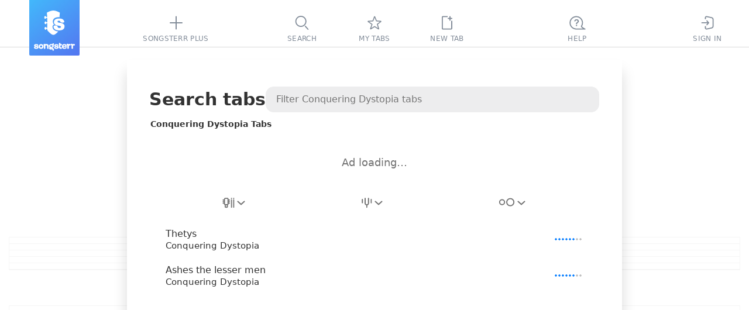

--- FILE ---
content_type: text/javascript
request_url: https://static3.songsterr.com/production-main/static3/latest/InputError-TRCFyP1K.js
body_size: 759
content:
try{var e,n;(n=(new(e="undefined"!=typeof window?window:"undefined"!=typeof global?global:"undefined"!=typeof globalThis?globalThis:"undefined"!=typeof self?self:{}).Error).stack)&&(e._sentryDebugIds=e._sentryDebugIds||{},e._sentryDebugIds[n]="a96e88dc-9201-4686-b509-c10501961acb",e._sentryDebugIdIdentifier="sentry-dbid-a96e88dc-9201-4686-b509-c10501961acb")}catch{}try{("undefined"!=typeof window?window:"undefined"!=typeof global?global:"undefined"!=typeof globalThis?globalThis:"undefined"!=typeof self?self:{}).SENTRY_RELEASE={id:"99a2cbe1"}}catch{}import{u as t}from"./preact-DLTFyfsT.js";import{T as l,C as i}from"./appClient-BRq9eFeF.js";let d={exitActive:"Hvlad8",enterActive:"Hvl7jk",enter:"Hvl8ev",exit:"Hvl8mi"};function a({errorMessage:e,name:n}){return t(l,{children:e&&t(i,{animationStyles:d,timeout:150,children:t("span",{className:"C0jbw3",role:"alert","aria-label":n,dangerouslySetInnerHTML:{__html:e}})})})}export{a as I};
//# sourceMappingURL=InputError-TRCFyP1K.js.map


--- FILE ---
content_type: text/javascript
request_url: https://static3.songsterr.com/production-main/static3/latest/InputLabelInsideControlled-TrH7Jc4L.js
body_size: 560
content:
try{var e,n;(n=(new(e="undefined"!=typeof window?window:"undefined"!=typeof global?global:"undefined"!=typeof globalThis?globalThis:"undefined"!=typeof self?self:{}).Error).stack)&&(e._sentryDebugIds=e._sentryDebugIds||{},e._sentryDebugIds[n]="9d91dd85-6e77-4c5d-85c9-5e0d209c7f4b",e._sentryDebugIdIdentifier="sentry-dbid-9d91dd85-6e77-4c5d-85c9-5e0d209c7f4b")}catch{}try{("undefined"!=typeof window?window:"undefined"!=typeof global?global:"undefined"!=typeof globalThis?globalThis:"undefined"!=typeof self?self:{}).SENTRY_RELEASE={id:"99a2cbe1"}}catch{}import{D as a,u as o}from"./preact-DLTFyfsT.js";import{$ as d}from"./appClient-BRq9eFeF.js";import{I as l}from"./InputError-TRCFyP1K.js";import{_ as r}from"./InputLabelInside.module-BdNbDHKF.js";let i=a(({type:e,name:n,error:a,value:i,label:s,ariaLabel:t,placeholder:p,readonly:f,disabled:c,autocomplete:u,required:b,autofocus:m,id:y,onChange:g,onClear:h,onKeyDown:I,onFocus:w,onBlur:E,onClick:C,role:N,"aria-controls":T,"aria-expanded":_,"aria-haspopup":D},j)=>{let x=r.label,R=a&&d(a,n),k=i&&h,v=k?r.inputWithIcon:r.input;return o("div",{className:R?r.fieldError:r.field,children:[o("input",{ref:j,id:y,type:e,name:n,disabled:c,"aria-label":t||n,value:i,required:b,onChange:e=>{g&&g(e),m&&setTimeout(()=>{e.target&&e.target?.focus()},1)},autoComplete:u||"on",className:v,onKeyDown:I,onFocus:w,onBlur:E,onClick:C,readOnly:f,role:N,"aria-controls":T,"aria-expanded":_,"aria-haspopup":D}),k&&o("span",{className:r.iconResetBox,onClick:h,children:o("span",{className:r.iconReset,children:"✕"})}),o("label",{for:y,className:x,children:s||p||null}),R&&o(l,{name:n,errorMessage:R})]})});export{i as I};
//# sourceMappingURL=InputLabelInsideControlled-TrH7Jc4L.js.map


--- FILE ---
content_type: text/javascript
request_url: https://static3.songsterr.com/production-main/static3/latest/LazyCssTransition-C0BNA6jv.js
body_size: 764
content:
try{var e,n;(n=(new(e="undefined"!=typeof window?window:"undefined"!=typeof global?global:"undefined"!=typeof globalThis?globalThis:"undefined"!=typeof self?self:{}).Error).stack)&&(e._sentryDebugIds=e._sentryDebugIds||{},e._sentryDebugIds[n]="c2cedf2a-358b-47be-ade0-e2177636672a",e._sentryDebugIdIdentifier="sentry-dbid-c2cedf2a-358b-47be-ade0-e2177636672a")}catch{}try{("undefined"!=typeof window?window:"undefined"!=typeof global?global:"undefined"!=typeof globalThis?globalThis:"undefined"!=typeof self?self:{}).SENTRY_RELEASE={id:"99a2cbe1"}}catch{}import{x as d,y as o,u as t}from"./preact-DLTFyfsT.js";import{cG as i,C as a}from"./appClient-BRq9eFeF.js";function l({children:e}){let n=d(i),l=n?.onChildMounted,f=n?.onChildUnmounted;if(o(()=>(l&&l(),()=>{f&&f()}),[l,f]),!n||!n.animationStyles)return e;let{animationStyles:s,onChildMounted:r,onChildUnmounted:u,...b}=n;return t(a,{animationStyles:s,...b,children:e})}export{l as L};
//# sourceMappingURL=LazyCssTransition-C0BNA6jv.js.map


--- FILE ---
content_type: text/javascript
request_url: https://static3.songsterr.com/production-main/static3/latest/GuitarStringsInput-VwCia4po.js
body_size: 2014
content:
try{var e,t;(t=(new(e="undefined"!=typeof window?window:"undefined"!=typeof global?global:"undefined"!=typeof globalThis?globalThis:"undefined"!=typeof self?self:{}).Error).stack)&&(e._sentryDebugIds=e._sentryDebugIds||{},e._sentryDebugIds[t]="54c9ca0c-308e-4d62-aaa8-ab1f057d21aa",e._sentryDebugIdIdentifier="sentry-dbid-54c9ca0c-308e-4d62-aaa8-ab1f057d21aa")}catch{}try{("undefined"!=typeof window?window:"undefined"!=typeof global?global:"undefined"!=typeof globalThis?globalThis:"undefined"!=typeof self?self:{}).SENTRY_RELEASE={id:"99a2cbe1"}}catch{}import{u as a,D as r,A as n,d as l,y as i,q as s}from"./preact-DLTFyfsT.js";import{S as o}from"./Switch-DtnRyPCU.js";import{I as d}from"./IconChangeArrow-Ow0APWhG.js";import{I as c}from"./InputLabelInsideControlled-TrH7Jc4L.js";import{bg as h,ef as u,eg as $,eh as f,ei as p}from"./appClient-BRq9eFeF.js";let g=e=>{let t=e&&e.trim();if(t){let e=8.04*t.split("").length+56;return t.includes("-")&&(e+=3),e}return 0},m=({width:e=210,strings:t,isBanjoDroneTuning:r=!1,banjoDroneLabel:n,tuningShortDrone:l=!1,onToggleTuningDrone:i})=>{let s=2.5/(t-1),d=((e,t)=>{let a=20;for(let r=0;r<e;r++)a+=1+r*t,r&&(a+=24);return a})(t,s),{nutPath:c,nutBordersPath:h}=(({x1:e,y1:t,strings:a,heightStep:r,isBanjoDroneTuning:n})=>{let l=`M ${e+.53} ${t+3.92} a 3 3 0 0 0 -0.53 1.71 V ${t+8} h 17 V ${t+5.63} a 3 3 0 0 0 -0.53 -1.7 L ${e+14.63} ${t+1.28} A 3 3 0 0 0 ${e+12.18} ${t} H ${e+4.82} a 3 3 0 0 0 -2.47 1.3 L ${e+.53} ${t+3.91} Z`,i=`M ${e+.53} ${t+3.92} a 3 3 0 0 0 -0.53 1.7 h 17 a 3 3 0 0 0 -0.54 -1.7 l -1.82 -2.64 A 3 3 0 0 0 ${e+12.18} ${t-.01} H ${e+4.82} a 3 3 0 0 0 -2.47 1.3 L ${e+.53} ${t+3.9} Z`,s=t+1+10+2,o=n?a-1:a;for(let t=1;t<o;t++)l+=`M ${e} ${s} h 17 v 20 h -17 V ${s} Z`,s+=25+t*r;return{nutPath:l+=`M ${e+16.47} ${s+4.08} a 3 3 0 0 0 0.54 -1.7 V ${s} h -17 v 2.37 a 3 3 0 0 0 0.53 1.7 l 1.82 2.64 a 3 3 0 0 0 2.47 1.3 h 7.35 A 3 3 0 0 0 ${e+14.96} ${s+6.7} l 1.82 -2.63 Z`,nutBordersPath:i+=`M ${e+16.47} ${s+4.08} a 3 3 0 0 0 0.53 -1.7 h -17 A 3 3 0 0 0 ${e+.56} ${s+4.08} L ${e+2.36} ${s+6.73} a 3 3 0 0 0 2.47 1.3 h 7.35 a 3 3 0 0 0 2.47 -1.3 l 1.82 -2.63 Z`}})({x1:7,y1:0,strings:t,heightStep:s,isBanjoDroneTuning:r}),{fretPath:u,fretBordersPath:$}=(({x1:e,x2:t,y1:a,y2:r})=>{let n=t-e-32;return{fretPath:`M ${n} ${a} h 10 v ${r-a} h -10 V ${a} Z`,fretBordersPath:`M ${n+10} ${a} A 5 5 0 1 1 ${n} ${a} H ${n} Z M ${n+10} ${r} A 5 5 0 0 0 ${n} ${r} H ${n+10} Z`}})({x1:0,x2:e,y1:0,y2:d}),f=(({x1:e,x2:t,strings:a,heightStep:r,isBanjoDroneTuning:n,banjoDroneLabel:l})=>{let i="",s=10;for(let o=0;o<a;o++){let d=1+o*r,c=n&&o===a-1?e+g(l):e;i+=`M ${t} ${s} H ${c} V ${s+d} H ${t} V ${s} Z`,s+=d+24}return i})({x1:0,x2:e,strings:t,heightStep:s,banjoDroneLabel:n,isBanjoDroneTuning:r});return a("div",{className:"Ehb26v",children:[a("svg",{className:"Ehb2zg",width:e,height:d,children:[a("path",{className:"Ehb3k3",d:c}),a("path",{className:"Ehb2wx",d:h}),a("path",{className:"Ehb2zh",d:u}),a("path",{className:"Ehb2ct",d:$}),a("path",{className:"Ehb2la",d:f})]}),r&&a(o,{label:n,checked:l,onChange:()=>i?.()})]})},b=({className:e})=>a("svg",{className:e,width:"14",height:"6",viewBox:"0 0 14 6",xmlns:"http://www.w3.org/2000/svg",children:a("path",{d:"M6.51 2.89 1.4 5.69c-.4.2-1 .03-1.26-.41a1.02 1.02 0 0 1 .35-1.37L6.03.9c.1-.05.29-.1.48-.1.2 0 .37.05.48.1l5.55 3.02c.48.3.61.93.35 1.37-.27.44-.85.6-1.26.4L6.5 2.89Z"})}),v=/^[A-G]?(#|b)?$/,y=/^[A-G]?(#|b)?-?1?$|^[A-G]?(#|b)?[0-9]?$/,w=r(({tuningFlat:e,value:t,onChange:r},o)=>{let d=n(null),g=h(o,n(null)),[m,w]=l(t),[N,A]=l(u(t,!0,e));i(()=>{w(t)},[t]),i(()=>{A(u(m,!0,e))},[e]),i(()=>{let a=u(m,!0,e);N!==a?A(a):g.current&&(g.current.value=a),m!==t&&r(m)},[m]);let C=e=>{e.preventDefault(),e.stopPropagation();let t=(m||f)-1;w(t>=f?t:f)},E=e=>{e.preventDefault(),e.stopPropagation();let t=(m||f)+1;w(t<=p?t:p)},k=e=>{let t="ArrowDown"===e.code,a="ArrowUp"===e.code;(t||a)&&(e.preventDefault(),e.stopPropagation(),t?C(e):E(e))};i(()=>{let e=g.current;if(e)return e.addEventListener("keydown",k),()=>{e.removeEventListener("keydown",k)}},[t]);let I=s(e=>{if(!g.current)return;let t=e.target.value;if(!y.test(t)){t=N,g.current.value=t;return}if(t!==N){let e=$(t);e>0?e>=f&&e<=p?w(e):g.current.value=N:A(t)}},[t,r,m,N]),L=s(()=>{if(!g.current)return;let a=N?.trim();if(a){a.length<=2&&v.test(a)&&(a+="0");let e=$(a);if(e!==m&&e>=f&&e<=p)return void w(e)}m!==t?w(t):N!==(a=u(t,!0,e))?A(a):g.current.value=a},[t,e,m,N]);return a("div",{className:"C59pb5",ref:d,children:[a(c,{id:"track-tuning-input-string",ref:g,required:!1,name:"trackTuning",type:"name",value:N,onChange:I,onBlur:L}),a("div",{className:"C59tlz",children:[a("button",{type:"button",className:"C592ev",onClick:E,children:a(b,{})}),a("button",{type:"button",className:"C5912m",onClick:C,children:a(b,{})})]})]})}),N=r(({tuning:e,tuningFlat:t=!1,showTuningControls:r=!1,onChangeTuning:n},l)=>a("ul",{className:"v7q1d5",children:[r&&a("li",{className:"v7q1no",children:[a("button",{type:"button",className:"v7q52w",onClick:()=>{let t=Array.from(e),a=0;for(let e=0;e<t.length;e++)t[e]>f&&(t[e]-=1,a+=1);a>0&&n(t)},children:a(d,{})}),a("button",{type:"button",className:"v7q4z6",onClick:()=>{let t=Array.from(e),a=0;for(let e=0;e<t.length;e++)t[e]<p&&(t[e]+=1,a+=1);a>0&&n(t)},children:a(d,{})})]}),e.map((r,i)=>a("li",{className:"v7q1d51",children:[a("span",{className:"v7q1nh",children:i+1}),a(w,{ref:i?void 0:l,tuningFlat:t,value:r,onChange:t=>{let a;(a=Array.from(e))[i]=t,n(a)}})]},i))]}));export{N as G,m as a};
//# sourceMappingURL=GuitarStringsInput-VwCia4po.js.map


--- FILE ---
content_type: text/javascript
request_url: https://static3.songsterr.com/production-main/static3/latest/ArtistPanel-BLHvo6Ph.js
body_size: 3201
content:
try{var s,e;(e=(new(s="undefined"!=typeof window?window:"undefined"!=typeof global?global:"undefined"!=typeof globalThis?globalThis:"undefined"!=typeof self?self:{}).Error).stack)&&(s._sentryDebugIds=s._sentryDebugIds||{},s._sentryDebugIds[e]="7a2021e1-deaa-4392-86e8-d6e1a3e6f679",s._sentryDebugIdIdentifier="sentry-dbid-7a2021e1-deaa-4392-86e8-d6e1a3e6f679")}catch{}try{("undefined"!=typeof window?window:"undefined"!=typeof global?global:"undefined"!=typeof globalThis?globalThis:"undefined"!=typeof self?self:{}).SENTRY_RELEASE={id:"99a2cbe1"}}catch{}import{M as t,d as a,A as r,T as n,y as i,u as o}from"./preact-DLTFyfsT.js";import{b as l,u as u,eO as b,eP as d,eQ as c,ev as $,ew as T,fe as m,ex as f,ey as p,ez as h,eA as g,x as w,a3 as F,a1 as S,eC as I,eD as k,eE as y}from"./appClient-BRq9eFeF.js";import{u as A,S as B,b as C,R as v,c as D,d as j,e as G,C as U}from"./Stub-mWHsEtsi.js";import{S as x,a as M}from"./SongsItem-E9QW-pNq.js";import{P as N}from"./Panel-DLSRCoMR.js";import"./SignupPopup-TdKtdP_9.js";import"./LazyCssTransition-C0BNA6jv.js";import"./PlusPopup.module-DoRDUGii.js";import"./useAutofocus-D8fC0Fkq.js";import"./types-lIRoAapI.js";import"./Popup-5qx2xB7f.js";import"./GuitarStringsInput-VwCia4po.js";import"./Switch-DtnRyPCU.js";import"./IconChangeArrow-Ow0APWhG.js";import"./InputLabelInsideControlled-TrH7Jc4L.js";import"./InputError-TRCFyP1K.js";import"./InputLabelInside.module-BdNbDHKF.js";import"./plus-showroom-panel-po-redes-dark-CwEVhZba.js";import"./ShowroomPlaceholder.module-BOrJweU8.js";let P={title:"Cwa25b",searchContainer:"Cwa2nd",artistMark:"Cwa3en",filterContainer:"Cwa1eu",list:"Cwa1fu",songs:"Cwa1fu Cwa25c",stubWrapper:"Cwa1zu"};var E={de:{"${} Bass Tabs":["${} Bass-Tabs"],"${} Drum Tabs":["${} Drum-Tabs"],"${} Guitar Tabs":["${} Gitarren-Tabs"],"${} Tabs":["${} Tabs"],"Filter ${} tabs":["Filtere ${} Tabs"],"Search tabs":["Tabs suchen"],"Show more":["Mehr anzeigen"],"Tabs not found":["Tabs nicht gefunden"],"Unknown Artist":["Unbekannter K\xfcnstler"]},es:{"${} Bass Tabs":["Tabs de Bajo de ${}"],"${} Drum Tabs":["Tabs de Bater\xeda de ${}"],"${} Guitar Tabs":["Tabs de Guitarra de ${}"],"${} Tabs":["Tabs de ${}"],"Filter ${} tabs":["Filtrar tabs de ${}"],"Search tabs":["Buscar tabs"],"Show more":["Mostrar m\xe1s"],"Tabs not found":["Tabs no encontrados"],"Unknown Artist":["Artista desconocido"]},fr:{"${} Bass Tabs":["Tabs de Basse de ${}"],"${} Drum Tabs":["Tabs de Batterie de ${}"],"${} Guitar Tabs":["Tabs de Guitare de ${}"],"${} Tabs":["Tabs de ${}"],"Filter ${} tabs":["Filtrer les tablatures de ${}"],"Search tabs":["Recherche tabs"],"Show more":["Afficher plus"],"Tabs not found":["Aucune tablature trouv\xe9e"],"Unknown Artist":["Artiste inconnu"]},it:{"${} Bass Tabs":["Tabs per Basso per ${}"],"${} Drum Tabs":["Tabs per Batteria per ${}"],"${} Guitar Tabs":["Tabs per Chitarra per ${}"],"${} Tabs":["Tabs per ${}"],"Filter ${} tabs":["Filtra le tab di ${}"],"Search tabs":["Cerca tabs"],"Show more":["Mostra di pi\xf9"],"Tabs not found":["Tabs non trovate"],"Unknown Artist":["Artista sconosciuto"]},ja:{"${} Bass Tabs":["${} ベースタブ"],"${} Drum Tabs":["${} ドラムタブ"],"${} Guitar Tabs":["${} ギタータブ"],"${} Tabs":["${} タブ"],"Filter ${} tabs":["${} タブをフィルター"],"Search tabs":["タブ譜検索"],"Show more":["さらに表示"],"Tabs not found":["タブ譜が見つかりません"],"Unknown Artist":["不明なアーティスト"]},ko:{"${} Bass Tabs":["${} 베이스 탭"],"${} Drum Tabs":["${} 드럼 탭"],"${} Guitar Tabs":["${} 기타 탭"],"${} Tabs":["${} 탭"],"Filter ${} tabs":["${} 타브 필터링"],"Search tabs":["타브 검색"],"Show more":["더 보기"],"Tabs not found":["타브를 찾을 수 없습니다"],"Unknown Artist":["알 수 없는 아티스트"]},pt:{"${} Bass Tabs":["Tabs de Baixo de ${}"],"${} Drum Tabs":["Tabs de Bateria de ${}"],"${} Guitar Tabs":["Tabs de Guitarra de ${}"],"${} Tabs":["Tabs de ${}"],"Filter ${} tabs":["Filtrar tabs de ${}"],"Search tabs":["Buscar tabs"],"Show more":["Mostrar mais"],"Tabs not found":["Tabs n\xe3o encontradas"],"Unknown Artist":["Artista desconhecido"]},ru:{"${} Bass Tabs":["${} Басовые Табы"],"${} Drum Tabs":["${} Барабанные Табы"],"${} Guitar Tabs":["${} Гитарные Табы"],"${} Tabs":["${} Табы"],"Filter ${} tabs":["Фильтровать табы ${}"],"Search tabs":["Искать табы"],"Show more":["Показать больше"],"Tabs not found":["Табы не найдены"],"Unknown Artist":["Неизвестный исполнитель"]},tr:{"${} Bass Tabs":["${} Bas Tabları"],"${} Drum Tabs":["${} Davul Tabları"],"${} Guitar Tabs":["${} Gitar Tabları"],"${} Tabs":["${} Tabları"],"Filter ${} tabs":["${} sekmelerini filtrele"],"Search tabs":["Tab ara"],"Show more":["Daha fazla g\xf6ster"],"Tabs not found":["Tablar bulunamadı"],"Unknown Artist":["Bilinmeyen Sanat\xe7ı"]},zh:{"${} Bass Tabs":["${}的贝斯谱"],"${} Drum Tabs":["${}的鼓谱"],"${} Guitar Tabs":["${}的吉他谱"],"${} Tabs":["${}的谱"],"Filter ${} tabs":["筛选 ${} 乐谱"],"Search tabs":["搜索谱"],"Show more":["显示更多"],"Tabs not found":["未找到谱子"],"Unknown Artist":["未知艺术家"]}};let R="IntersectionObserver"in window,z=t(({route:s,user:e,device:t,isSmallScreen:z,id:L})=>{let{store:_,artist:H,meta:O,dispatch:W}=l("artist","meta"),{gettext:Y}=u(E),[K,Q]=a(H.pattern),[V,X]=a(null),Z=r(),q=r(null),J=r(null),{isDesktop:ss}=t,se=s.params.artistId,st=H.artists[se]||Y`Unknown Artist`,sa=Y`${st} Tabs`;switch(H.filters?.instrument){case c:sa=Y`${st} Guitar Tabs`;break;case d:sa=Y`${st} Bass Tabs`;break;case b:sa=Y`${st} Drum Tabs`}let sr=n(()=>s=>{clearTimeout(Z.current),Q(s);let e=s.replace(/\s+/g," ").trim();$(e);let t=()=>W("artist/filter/pattern",e);""===e?t():Z.current=setTimeout(t,500)},[Q]),sn=()=>{k(y),W("artist/filter/reset")},si=H.songs.list||[],so=!!H.loading,sl=T(H.filters.instrument),su=T(H.songs.filters.instrument),sb=0===H.pattern.length?{}:{pattern:H.pattern},sd=m({artist:st,artistId:se}),sc=f.map(s=>p(sd,s,sb)),s$=h(H.filters),sT=!so&&0===si.length,sm=!so&&s$&&H.songs.hasMoreWithoutFilters&&!!H.songs.pattern,sf=r(null),sp=r(null);i(()=>{if(sf.current){let s=new IntersectionObserver(s=>{if(s[0].isIntersecting){let s=_.get();!s.artist.loading&&s.artist.songs.hasMore&&W("artist/more")}},{rootMargin:"0px 0px 300px 0px",threshold:0,root:sp.current});return sf.current&&s.observe(sf.current),()=>s.disconnect()}},[sf.current]),i(()=>{let s=()=>{let s=sp.current?.scrollTop||0,e=sp.current?.scrollHeight||0;if(s+(sp.current?.clientHeight||0)>=e-100){let s=_.get();!s.artist.loading&&s.artist.songs.hasMore&&W("artist/more")}};return sp.current?.addEventListener("scroll",s),()=>{sp.current?.removeEventListener("scroll",s)}},[sp.current]);let sh={tuningFilter:H.filters.tunings[H.filters.instrument]||g,instrumentFilter:H.filters.instrument,instrumentFilterTitlePrefix:st,difficultyFilter:H.filters.difficulty,setTuningFilter:s=>W("artist/filter/tuning",{instrument:H.filters.instrument,tuning:s}),setInstrumentFilter:s=>{k(s),W("artist/filter/instrument",s)},setDifficultyFilter:s=>W("artist/filter/difficulty",s),difficultyFilterNA:sl,isSmallScreen:z,instrumentSEOLinks:sc,activeFilter:V,onFilterClick:s=>X(s===V?null:s)},sg=()=>{sn(),sr("")},{focusedIdx:sw}=A({listRef:q,selectedIdx:O?si.findIndex(s=>s.songId===O.songId):-1,list:si});return o(N,{id:L,listId:se,onClick:()=>X(null),panelRef:sp,children:[o("div",{className:P.searchContainer,children:[o("h1",{className:P.title,id:"top",children:Y`Search tabs`}),o(B,{value:K,setValue:sr,isDesktop:ss,loading:so,inputRef:J,placeholder:Y`Filter ${st} tabs`})]}),o("h2",{id:"songs-selected-artist",className:P.artistMark,children:sa}),ss&&!w(e)&&o(x,{page:s.page,instrumentFilter:H.filters.instrument}),o("div",{className:P.filterContainer,children:o(C,{...sh})}),si.length>0&&o("div",{className:P.songs,"data-list":"artist",ref:q,children:si.map((s,e)=>o(M,{song:s,isActive:O&&O.songId===s.songId,isFocused:e===sw,numerated:!1,difficultyNA:su},s.songId))}),sm&&!sT&&o(v,{onClick:sn}),!R&&H.songs.hasMore&&o("div",{className:P.button,children:o(F,{onClick:()=>W("artist/more"),title:Y`Show more`,processing:!!H.loading})}),R&&o("div",{ref:sf,children:!!H.loading&&o(S,{size:32,className:I.songs})}),sT&&o("div",{className:P.stubWrapper,children:o(D,{id:"notfound",header:Y`Tabs not found`,icon:j,children:ss?o("div",{children:sm?o(G,{usesFilters:s$,numResults:0,resetFilter:s$?sn:sg}):o(U,{})}):o("div",{children:sm?o(G,{usesFilters:s$,numResults:0,resetFilter:s$?sn:sg}):o(G,{usesFilters:s$,numResults:0,resetFilter:s$?sn:sg,panel:"artist"})})})})]})});export{z as default};
//# sourceMappingURL=ArtistPanel-BLHvo6Ph.js.map


--- FILE ---
content_type: text/javascript
request_url: https://static3.songsterr.com/production-main/static3/latest/di-B-zWoggK.js
body_size: 15380
content:
let e,t;try{(x=(new(j="undefined"!=typeof window?window:"undefined"!=typeof global?global:"undefined"!=typeof globalThis?globalThis:"undefined"!=typeof self?self:{}).Error).stack)&&(j._sentryDebugIds=j._sentryDebugIds||{},j._sentryDebugIds[x]="2f8c6557-3d1a-4d3f-8512-0b2734f409a6",j._sentryDebugIdIdentifier="sentry-dbid-2f8c6557-3d1a-4d3f-8512-0b2734f409a6")}catch{}try{("undefined"!=typeof window?window:"undefined"!=typeof global?global:"undefined"!=typeof globalThis?globalThis:"undefined"!=typeof self?self:{}).SENTRY_RELEASE={id:"99a2cbe1"}}catch{}function i(e){return("object"==typeof e&&null!==e||"function"==typeof e)&&"function"==typeof e.then}function n(e){switch(typeof e){case"string":case"symbol":return e.toString();case"function":return e.name;default:throw Error(`Unexpected ${typeof e} service id type`)}}let r=Symbol.for("@inversifyjs/common/islazyServiceIdentifier");class o{[r];#e;constructor(e){this.#e=e,this[r]=!0}static is(e){return"object"==typeof e&&null!==e&&!0===e[r]}unwrap(){return this.#e()}}var s,a,d,c,l,u,h,f,v,g,p,y,m,b,w,I,S,C,A,B,M,j,x,O,P,R,k,N,E,$,D,T,F,_,K="undefined"!=typeof globalThis?globalThis:"undefined"!=typeof window?window:"undefined"!=typeof global?global:"undefined"!=typeof self?self:{};function U(e){return e&&e.__esModule&&Object.prototype.hasOwnProperty.call(e,"default")?e.default:e}function z(e,t,i){return Reflect.getOwnMetadata(t,e,i)}function q(e,t,i,n){Reflect.defineMetadata(t,i,e,n)}function V(e,t,i,n,r){let o=n(z(e,t,r)??i());Reflect.defineMetadata(t,o,e,r)}O||(O=1,a=s||(s={}),function(e){var t="object"==typeof globalThis?globalThis:"object"==typeof K?K:"object"==typeof self?self:"object"==typeof this?this:function(){throw ReferenceError("globalThis could not be found. Please polyfill globalThis before loading this module.")}(),i=n(a);function n(e,t){return function(i,n){Object.defineProperty(e,i,{configurable:!0,writable:!0,value:n}),t&&t(i,n)}}void 0!==t.Reflect&&(i=n(t.Reflect,i)),e(i,t),void 0===t.Reflect&&(t.Reflect=a)}(function(e,t){var i,n="function"==typeof Symbol,r=n&&void 0!==Symbol.toPrimitive?Symbol.toPrimitive:P("Symbol.toPrimitive not found."),o=n&&void 0!==Symbol.iterator?Symbol.iterator:P("Symbol.iterator not found."),s=Object.getPrototypeOf(Function),a="function"==typeof Map&&"function"==typeof Map.prototype.entries?Map:P("A valid Map constructor could not be found."),d="function"==typeof Set&&"function"==typeof Set.prototype.entries?Set:P("A valid Set constructor could not be found."),c="function"==typeof WeakMap?WeakMap:P("A valid WeakMap constructor could not be found."),l=n?Symbol.for("@reflect-metadata:registry"):void 0,u=(!m(l)&&w(t.Reflect)&&Object.isExtensible(t.Reflect)&&(i=t.Reflect[l]),m(i)&&(i=function(){m(l)||void 0===t.Reflect||l in t.Reflect||"function"!=typeof t.Reflect.defineMetadata||(i=(e=t.Reflect).defineMetadata,n=e.hasOwnMetadata,r=e.getOwnMetadata,o=e.getOwnMetadataKeys,s=e.deleteMetadata,u=new c,h={isProviderFor:function(e,t){var i=u.get(e);return!!(!m(i)&&i.has(t))||!!o(e,t).length&&(m(i)&&(i=new d,u.set(e,i)),i.add(t),!0)},OrdinaryDefineOwnMetadata:i,OrdinaryHasOwnMetadata:n,OrdinaryGetOwnMetadata:r,OrdinaryOwnMetadataKeys:o,OrdinaryDeleteMetadata:s});var e,i,n,r,o,s,u,h,f,v,g,p=new c,y={registerProvider:function(e){if(!Object.isExtensible(y))throw Error("Cannot add provider to a frozen registry.");switch(!0){case h===e:break;case m(f):f=e;break;case f===e:break;case m(v):v=e;break;case v===e:break;default:void 0===g&&(g=new d),g.add(e)}},getProvider:b,setProvider:function(e,t,i){if(!function(e){if(m(e))throw TypeError();return f===e||v===e||!m(g)&&g.has(e)}(i))throw Error("Metadata provider not registered.");var n=b(e,t);if(n!==i){if(!m(n))return!1;var r=p.get(e);m(r)&&(r=new a,p.set(e,r)),r.set(t,i)}return!0}};return y;function b(e,t){var i,n=p.get(e);return m(n)||(i=n.get(t)),m(i)&&(i=function(e,t){if(!m(f)){if(f.isProviderFor(e,t))return f;if(!m(v)){if(v.isProviderFor(e,t))return f;if(!m(g))for(var i=M(g);;){var n=j(i);if(!n)return;var r=n.value;if(r.isProviderFor(e,t))return x(i),r}}}if(!m(h)&&h.isProviderFor(e,t))return h}(e,t),m(i)||(m(n)&&(n=new a,p.set(e,n)),n.set(t,i))),i}}()),!m(l)&&w(t.Reflect)&&Object.isExtensible(t.Reflect)&&Object.defineProperty(t.Reflect,l,{enumerable:!1,configurable:!1,writable:!1,value:i}),i),h=function(e){var t=new c,i={isProviderFor:function(e,i){var n=t.get(e);return!m(n)&&n.has(i)},OrdinaryDefineOwnMetadata:function(e,t,i,r){n(i,r,!0).set(e,t)},OrdinaryHasOwnMetadata:function(e,t,i){var r=n(t,i,!1);return!m(r)&&!!r.has(e)},OrdinaryGetOwnMetadata:function(e,t,i){var r=n(t,i,!1);if(!m(r))return r.get(e)},OrdinaryOwnMetadataKeys:function(e,t){var i=[],r=n(e,t,!1);if(m(r))return i;for(var o=M(r.keys()),s=0;;){var a=j(o);if(!a)return i.length=s,i;var d=a.value;try{i[s]=d}catch(e){try{x(o)}finally{throw e}}s++}},OrdinaryDeleteMetadata:function(e,i,r){var o=n(i,r,!1);if(m(o)||!o.delete(e))return!1;if(0===o.size){var s=t.get(i);m(s)||(s.delete(r),0===s.size&&t.delete(s))}return!0}};return u.registerProvider(i),i;function n(n,r,o){var s=t.get(n),d=!1;if(m(s)){if(!o)return;s=new a,t.set(n,s),d=!0}var c=s.get(r);if(m(c)){if(!o)return;if(c=new a,s.set(r,c),!e.setProvider(n,r,i))throw s.delete(r),d&&t.delete(n),Error("Wrong provider for target.")}return c}}(u);function f(e,t,i){var n=R(t,i,!1);return!m(n)&&!!n.OrdinaryHasOwnMetadata(e,t,i)}function v(e,t,i){var n=R(t,i,!1);if(!m(n))return n.OrdinaryGetOwnMetadata(e,t,i)}function g(e,t,i,n){R(i,n,!0).OrdinaryDefineOwnMetadata(e,t,i,n)}function p(e,t){var i=R(e,t,!1);return i?i.OrdinaryOwnMetadataKeys(e,t):[]}function y(e){if(null===e)return 1;switch(typeof e){case"undefined":return 0;case"boolean":return 2;case"string":return 3;case"symbol":return 4;case"number":return 5;case"object":return null===e?1:6;default:return 6}}function m(e){return void 0===e}function b(e){return null===e}function w(e){return"object"==typeof e?null!==e:"function"==typeof e}e("decorate",function(e,t,i,n){if(m(i)){if(!S(e)||!A(t))throw TypeError();for(var r=e,o=t,s=r.length-1;s>=0;--s){var a=(0,r[s])(o);if(!m(a)&&!b(a)){if(!A(a))throw TypeError();o=a}}return o}if(!S(e)||!w(t)||!w(n)&&!m(n)&&!b(n))throw TypeError();return b(n)&&(n=void 0),function(e,t,i,n){for(var r=e.length-1;r>=0;--r){var o=(0,e[r])(t,i,n);if(!m(o)&&!b(o)){if(!w(o))throw TypeError();n=o}}return n}(e,t,i=I(i),n)}),e("metadata",function(e,t){return function(i,n){if(!w(i)||!m(n)&&!function(e){switch(y(e)){case 3:case 4:return!0;default:return!1}}(n))throw TypeError();g(e,t,i,n)}}),e("defineMetadata",function(e,t,i,n){if(!w(i))throw TypeError();return m(n)||(n=I(n)),g(e,t,i,n)}),e("hasMetadata",function(e,t,i){if(!w(t))throw TypeError();return m(i)||(i=I(i)),function e(t,i,n){if(f(t,i,n))return!0;var r=O(i);return!b(r)&&e(t,r,n)}(e,t,i)}),e("hasOwnMetadata",function(e,t,i){if(!w(t))throw TypeError();return m(i)||(i=I(i)),f(e,t,i)}),e("getMetadata",function(e,t,i){if(!w(t))throw TypeError();return m(i)||(i=I(i)),function e(t,i,n){if(f(t,i,n))return v(t,i,n);var r=O(i);if(!b(r))return e(t,r,n)}(e,t,i)}),e("getOwnMetadata",function(e,t,i){if(!w(t))throw TypeError();return m(i)||(i=I(i)),v(e,t,i)}),e("getMetadataKeys",function(e,t){if(!w(e))throw TypeError();return m(t)||(t=I(t)),function e(t,i){var n=p(t,i),r=O(t);if(null===r)return n;var o=e(r,i);if(o.length<=0)return n;if(n.length<=0)return o;for(var s=new d,a=[],c=0;c<n.length;c++){var l=n[c],u=s.has(l);u||(s.add(l),a.push(l))}for(var h=0;h<o.length;h++){var l=o[h],u=s.has(l);u||(s.add(l),a.push(l))}return a}(e,t)}),e("getOwnMetadataKeys",function(e,t){if(!w(e))throw TypeError();return m(t)||(t=I(t)),p(e,t)}),e("deleteMetadata",function(e,t,i){if(!w(t))throw TypeError();m(i)||(i=I(i));var n=R(t,i,!1);return!m(n)&&n.OrdinaryDeleteMetadata(e,t,i)});function I(e){var t=function(e,t){switch(y(e)){case 0:case 1:case 2:case 3:case 4:case 5:return e}var i=B(e,r);if(void 0!==i){var n=i.call(e,"string");if(w(n))throw TypeError();return n}return function(e,t){var i,n,r=e.toString;if(C(r)){var n=r.call(e);if(!w(n))return n}var i=e.valueOf;if(C(i)){var n=i.call(e);if(!w(n))return n}throw TypeError()}(e)}(e);return"symbol"==typeof t?t:""+t}function S(e){return Array.isArray?Array.isArray(e):e instanceof Object?e instanceof Array:"[object Array]"===Object.prototype.toString.call(e)}function C(e){return"function"==typeof e}function A(e){return"function"==typeof e}function B(e,t){var i=e[t];if(null!=i){if(!C(i))throw TypeError();return i}}function M(e){var t=B(e,o);if(!C(t))throw TypeError();var i=t.call(e);if(!w(i))throw TypeError();return i}function j(e){var t=e.next();return!t.done&&t}function x(e){var t=e.return;t&&t.call(e)}function O(e){var t=Object.getPrototypeOf(e);if("function"!=typeof e||e===s||t!==s)return t;var i=e.prototype,n=i&&Object.getPrototypeOf(i);if(null==n||n===Object.prototype)return t;var r=n.constructor;return"function"!=typeof r||r===e?t:r}function P(e){throw e}function R(e,t,i){var n=u.getProvider(e,t);if(!m(n))return n;if(i){if(u.setProvider(e,t,h))return h;throw Error("Illegal state.")}}}));let L="@inversifyjs/container/bindingId";function G(){let e=z(Object,L)??0;return e===Number.MAX_SAFE_INTEGER?q(Object,L,Number.MIN_SAFE_INTEGER):V(Object,L,()=>e,e=>e+1),e}let H="Request",W="Singleton",X="Transient",J="ConstantValue",Q="DynamicValue",Z="Factory",Y="Instance",ee="Provider",et="ResolvedValue",ei="ServiceRedirection";function*en(...e){for(let t of e)yield*t}class er{#e;#t;#i;constructor(e){for(let t of(this.#e=new Map,this.#t={},Reflect.ownKeys(e)))this.#t[t]=new Map;this.#i=e}add(e,t){for(let i of(this.#n(e).push(t),Reflect.ownKeys(t)))this.#r(i,t[i]).push(e)}clone(){let e=this.#o(),t=this.#s(),i=Reflect.ownKeys(this.#i),n=this._buildNewInstance(this.#i);for(let r of(this.#a(this.#e,n.#e,e,t),i))this.#d(this.#t[r],n.#t[r],e);return n}get(e,t){return this.#t[e].get(t)}getAllKeys(e){return this.#t[e].keys()}removeByRelation(e,t){let i=this.get(e,t);if(void 0!==i)for(let n of new Set(i)){let i=this.#e.get(n);if(void 0===i)throw Error("Expecting model relation, none found");for(let r of i)r[e]===t&&this.#c(n,r);this.#e.delete(n)}}_buildNewInstance(e){return new er(e)}_cloneModel(e){return e}_cloneRelation(e){return e}#o(){let e=new Map;for(let t of this.#e.keys()){let i=this._cloneModel(t);e.set(t,i)}return e}#s(){let e=new Map;for(let t of this.#e.values())for(let i of t){let t=this._cloneRelation(i);e.set(i,t)}return e}#n(e){let t=this.#e.get(e);return void 0===t&&(t=[],this.#e.set(e,t)),t}#r(e,t){let i=this.#t[e].get(t);return void 0===i&&(i=[],this.#t[e].set(t,i)),i}#l(e,t){let i=t.get(e);if(void 0===i)throw Error("Expecting model to be cloned, none found");return i}#u(e,t){let i=t.get(e);if(void 0===i)throw Error("Expecting relation to be cloned, none found");return i}#d(e,t,i){for(let[n,r]of e){let e=[];for(let t of r)e.push(this.#l(t,i));t.set(n,e)}}#a(e,t,i,n){for(let[r,o]of e){let e=[];for(let t of o)e.push(this.#u(t,n));t.set(this.#l(r,i),e)}}#c(e,t){for(let i of Reflect.ownKeys(t))this.#h(e,i,t[i])}#h(e,t,i){let n=this.#t[t].get(i);if(void 0!==n){let r=n.indexOf(e);-1!==r&&n.splice(r,1),0===n.length&&this.#t[t].delete(i)}}}(d=P||(P={})).moduleId="moduleId",d.serviceId="serviceId";class eo{#f;#v;constructor(e,t){this.#f=t??new er({moduleId:{isOptional:!0},serviceId:{isOptional:!1}}),this.#v=e}static build(e){return new eo(e)}add(e,t){this.#f.add(e,t)}clone(){return new eo(this.#v,this.#f.clone())}get(e){let t=[],i=this.#f.get(P.serviceId,e);void 0!==i&&t.push(i);let n=this.#v()?.get(e);if(void 0!==n&&t.push(n),0!==t.length)return en(...t)}removeAllByModuleId(e){this.#f.removeByRelation(P.moduleId,e)}removeAllByServiceId(e){this.#f.removeByRelation(P.serviceId,e)}}let es="@inversifyjs/core/classMetadataReflectKey";function ea(){return{constructorArguments:[],lifecycle:{postConstructMethodNames:new Set,preDestroyMethodNames:new Set},properties:new Map,scope:void 0}}let ed="@inversifyjs/core/pendingClassMetadataCountReflectKey",ec=Symbol.for("@inversifyjs/core/InversifyCoreError");class el extends Error{[ec];kind;constructor(e,t,i){super(t,i),this[ec]=!0,this.kind=e}static is(e){return"object"==typeof e&&null!==e&&!0===e[ec]}static isErrorOfKind(e,t){return el.is(e)&&e.kind===t}}function eu(e){let t,i=z(e,es)??ea();if(void 0===(t=z(e,ed))||0===t)return function(e,t){let i=[];if(t.length<e.length)throw new el(R.missingInjectionDecorator,`Found unexpected missing metadata on type "${e.name}". "${e.name}" constructor requires at least ${e.length.toString()} arguments, found ${t.length.toString()} instead.
Are you using @inject, @multiInject or @unmanaged decorators in every non optional constructor argument?

If you're using typescript and want to rely on auto injection, set "emitDecoratorMetadata" compiler option to true`);for(let e=0;e<t.length;++e)void 0===t[e]&&i.push(e);if(i.length>0)throw new el(R.missingInjectionDecorator,`Found unexpected missing metadata on type "${e.name}" at constructor indexes "${i.join('", "')}".

Are you using @inject, @multiInject or @unmanaged decorators at those indexes?

If you're using typescript and want to rely on auto injection, set "emitDecoratorMetadata" compiler option to true`)}(e,i.constructorArguments),i;let n=[];for(let t=0;t<i.constructorArguments.length;++t){let r=i.constructorArguments[t];void 0!==r&&r.kind!==k.unknown||n.push(`  - Missing or incomplete metadata for type "${e.name}" at constructor argument with index ${t.toString()}.
Every constructor parameter must be decorated either with @inject, @multiInject or @unmanaged decorator.`)}for(let[t,r]of i.properties)r.kind===k.unknown&&n.push(`  - Missing or incomplete metadata for type "${e.name}" at property "${t.toString()}".
This property must be decorated either with @inject or @multiInject decorator.`);if(0===n.length)throw new el(R.unknown,`Unexpected class metadata for type "${e.name}" with uncompletion traces.
This might be caused by one of the following reasons:

1. A third party library is targeting inversify reflection metadata.
2. A bug is causing the issue. Consider submiting an issue to fix it.`);throw new el(R.missingInjectionDecorator,`Invalid class metadata at type ${e.name}:

${n.join(`

`)}`)}function eh(e,t){let i=eu(t).scope??e.scope;return{cache:{isRight:!1,value:void 0},id:G(),implementationType:t,isSatisfiedBy:()=>!0,moduleId:void 0,onActivation:void 0,onDeactivation:void 0,scope:i,serviceIdentifier:t,type:Y}}function ef(e){return e.isRight?{isRight:!0,value:e.value}:e}(c=R||(R={}))[c.injectionDecoratorConflict=0]="injectionDecoratorConflict",c[c.missingInjectionDecorator=1]="missingInjectionDecorator",c[c.planning=2]="planning",c[c.resolution=3]="resolution",c[c.unknown=4]="unknown",(l=k||(k={}))[l.unknown=32]="unknown",(u=N||(N={})).id="id",u.moduleId="moduleId",u.serviceId="serviceId";class ev extends er{_buildNewInstance(e){return new ev(e)}_cloneModel(e){return function(e){switch(e.type){case J:case Q:return{cache:ef(e.cache),id:e.id,isSatisfiedBy:e.isSatisfiedBy,moduleId:e.moduleId,onActivation:e.onActivation,onDeactivation:e.onDeactivation,scope:e.scope,serviceIdentifier:e.serviceIdentifier,type:e.type,value:e.value};case Z:return{cache:ef(e.cache),factory:e.factory,id:e.id,isSatisfiedBy:e.isSatisfiedBy,moduleId:e.moduleId,onActivation:e.onActivation,onDeactivation:e.onDeactivation,scope:e.scope,serviceIdentifier:e.serviceIdentifier,type:e.type};case Y:return{cache:ef(e.cache),id:e.id,implementationType:e.implementationType,isSatisfiedBy:e.isSatisfiedBy,moduleId:e.moduleId,onActivation:e.onActivation,onDeactivation:e.onDeactivation,scope:e.scope,serviceIdentifier:e.serviceIdentifier,type:e.type};case ee:return{cache:ef(e.cache),id:e.id,isSatisfiedBy:e.isSatisfiedBy,moduleId:e.moduleId,onActivation:e.onActivation,onDeactivation:e.onDeactivation,provider:e.provider,scope:e.scope,serviceIdentifier:e.serviceIdentifier,type:e.type};case et:return{cache:ef(e.cache),factory:e.factory,id:e.id,isSatisfiedBy:e.isSatisfiedBy,metadata:e.metadata,moduleId:e.moduleId,onActivation:e.onActivation,onDeactivation:e.onDeactivation,scope:e.scope,serviceIdentifier:e.serviceIdentifier,type:e.type};case ei:return{id:e.id,isSatisfiedBy:e.isSatisfiedBy,moduleId:e.moduleId,serviceIdentifier:e.serviceIdentifier,targetServiceIdentifier:e.targetServiceIdentifier,type:e.type}}}(e)}}let eg=class e{#g;#p;#v;constructor(e,t,i){this.#p=i??new ev({id:{isOptional:!1},moduleId:{isOptional:!0},serviceId:{isOptional:!1}}),this.#v=e,this.#g=t}static build(t,i){return new e(t,i)}clone(){return new e(this.#v,this.#g,this.#p.clone())}get(e){let t=this.getNonParentBindings(e)??this.#v()?.get(e);if(void 0!==t)return t;let i=this.#y(e);return void 0===i?i:[i]}*getChained(e){let t=this.getNonParentBindings(e);void 0!==t&&(yield*t);let i=this.#v();if(void 0===i){if(void 0===t){let t=this.#y(e);void 0!==t&&(yield t)}}else yield*i.getChained(e)}getBoundServices(){let e=new Set(this.#p.getAllKeys(N.serviceId)),t=this.#v();if(void 0!==t)for(let i of t.getBoundServices())e.add(i);return e}getById(e){return this.#p.get(N.id,e)??this.#v()?.getById(e)}getByModuleId(e){return this.#p.get(N.moduleId,e)??this.#v()?.getByModuleId(e)}getNonParentBindings(e){return this.#p.get(N.serviceId,e)}getNonParentBoundServices(){return this.#p.getAllKeys(N.serviceId)}removeById(e){this.#p.removeByRelation(N.id,e)}removeAllByModuleId(e){this.#p.removeByRelation(N.moduleId,e)}removeAllByServiceId(e){this.#p.removeByRelation(N.serviceId,e)}set(e){let t={[N.id]:e.id,[N.serviceId]:e.serviceIdentifier};void 0!==e.moduleId&&(t[N.moduleId]=e.moduleId),this.#p.add(e,t)}#y(e){if(void 0===this.#g||"function"!=typeof e)return;let t=eh(this.#g,e);return this.set(t),t}};(h=E||(E={})).moduleId="moduleId",h.serviceId="serviceId";let ep=class e{#m;#v;constructor(e,t){this.#m=t??new er({moduleId:{isOptional:!0},serviceId:{isOptional:!1}}),this.#v=e}static build(t){return new e(t)}add(e,t){this.#m.add(e,t)}clone(){return new e(this.#v,this.#m.clone())}get(e){let t=[],i=this.#m.get(E.serviceId,e);void 0!==i&&t.push(i);let n=this.#v()?.get(e);if(void 0!==n&&t.push(n),0!==t.length)return en(...t)}removeAllByModuleId(e){this.#m.removeByRelation(E.moduleId,e)}removeAllByServiceId(e){this.#m.removeByRelation(E.serviceId,e)}};function ey(){return 0}function em(e){return t=>{void 0!==t&&t.kind===k.unknown&&V(e,ed,ey,e=>e-1)}}function eb(e,t){return(...i)=>n=>{if(void 0===n)return e(...i);if(n.kind===$.unmanaged)throw new el(R.injectionDecoratorConflict,"Unexpected injection found. Multiple @inject, @multiInject or @unmanaged decorators found");return t(n,...i)}}function ew(e){if(e.kind!==k.unknown&&!0!==e.isFromTypescriptParamType)throw new el(R.injectionDecoratorConflict,"Unexpected injection found. Multiple @inject, @multiInject or @unmanaged decorators found")}(f=$||($={}))[f.multipleInjection=0]="multipleInjection",f[f.singleInjection=1]="singleInjection",f[f.unmanaged=2]="unmanaged";let eI=eb(function(e,t,i){return e===$.multipleInjection?{chained:i?.chained??!1,kind:e,name:void 0,optional:!1,tags:new Map,value:t}:{kind:e,name:void 0,optional:!1,tags:new Map,value:t}},function(e,t,i,n){return ew(e),t===$.multipleInjection?{...e,chained:n?.chained??!1,kind:t,value:i}:{...e,kind:t,value:i}});function eS(e,t){return i=>{let n=i.properties.get(t);return i.properties.set(t,e(n)),i}}function eC(e,t){return(i,n,r)=>{try{let o,s,a;void 0===r?(o=eA(e,t),(e,t)=>{V(e.constructor,es,ea,eS(o(e),t))})(i,n):"number"==typeof r?(s=eA(e,t),(e,t,i)=>{var n;if("function"!=typeof e||void 0!==t)throw new el(R.injectionDecoratorConflict,`Found an @inject decorator in a non constructor parameter.
Found @inject decorator at method "${t?.toString()??""}" at class "${e.constructor.name}"`);V(e,es,ea,(n=s(e),e=>{let t=e.constructorArguments[i];return e.constructorArguments[i]=n(t),e}))})(i,n,r):(a=eA(e,t),(e,t,i)=>{if(void 0===i.set)throw new el(R.injectionDecoratorConflict,`Found an @inject decorator in a non setter property method.
Found @inject decorator at method "${t.toString()}" at class "${e.constructor.name}"`);V(e.constructor,es,ea,eS(a(e),t))})(i,n,r)}catch(e){if(el.isErrorOfKind(e,R.injectionDecoratorConflict)){let t=function(e,t,i){if(void 0===i){if(void 0===t)throw new el(R.unknown,"Unexpected undefined property and index values");return{kind:D.property,property:t,targetClass:e.constructor}}return"number"==typeof i?{index:i,kind:D.parameter,targetClass:e}:{kind:D.method,method:t,targetClass:e}}(i,n,r);throw new el(R.injectionDecoratorConflict,`Unexpected injection error.

Cause:

${e.message}

Details

${function(e){switch(e.kind){case D.method:return`[class: "${e.targetClass.name}", method: "${e.method.toString()}"]`;case D.parameter:return`[class: "${e.targetClass.name}", index: "${e.index.toString()}"]`;case D.property:return`[class: "${e.targetClass.name}", property: "${e.property.toString()}"]`}}(t)}`,{cause:e})}throw e}}}function eA(e,t){return i=>{let n=t(i);return t=>(n(t),e(t))}}function eB(e){return eC(eI($.singleInjection,e),em)}(v=D||(D={}))[v.method=0]="method",v[v.parameter=1]="parameter",v[v.property=2]="property";let eM="@inversifyjs/core/classIsInjectableFlagReflectKey",ej=[Array,BigInt,Boolean,Function,Number,Object,String];function ex(e){return e=>{let t;!function(e){if(void 0!==z(e,eM))throw new el(R.injectionDecoratorConflict,`Cannot apply @injectable decorator multiple times at class "${e.name}"`);q(e,eM,!0)}(e),void 0!==(t=z(e,"design:paramtypes"))&&V(e,es,ea,e=>(t.forEach((t,i)=>{void 0!==e.constructorArguments[i]||ej.includes(t)||(e.constructorArguments[i]={isFromTypescriptParamType:!0,kind:$.singleInjection,name:void 0,optional:!1,tags:new Map,value:t})}),e))}}function eO(e,t,i){return e?new Set([...t,...i]):i}function eP(e){return t=>{var i;let n,r=(n=Object.getPrototypeOf(t.prototype),n?.constructor);if(void 0===r)throw new el(R.injectionDecoratorConflict,`Expected base type for type "${t.name}", none found.`);(i={...e,type:r},e=>{let t=eu(i.type);V(e,es,ea,e=>{let n,r,o;return{constructorArguments:(i.extendConstructorArguments??!0?(n=[...t.constructorArguments],e.constructorArguments.map((e,t)=>{n[t]=e})):n=e.constructorArguments,n),lifecycle:(r=i.lifecycle?.extendPostConstructMethods??!0,o=eO(i.lifecycle?.extendPreDestroyMethods??!0,t.lifecycle.preDestroyMethodNames,e.lifecycle.preDestroyMethodNames),{postConstructMethodNames:eO(r,t.lifecycle.postConstructMethodNames,e.lifecycle.postConstructMethodNames),preDestroyMethodNames:o}),properties:i.extendProperties??!0?new Map(en(t.properties,e.properties)):e.properties,scope:e.scope}})})(t)}}function eR(){return{kind:$.unmanaged}}let ek=eb(eR,function(e){if(ew(e),void 0!==e.name||e.optional||e.tags.size>0)throw new el(R.injectionDecoratorConflict,"Unexpected injection found. Found @unmanaged injection with additional @named, @optional, @tagged or @targetName injections");return eR()});function eN(){return eC(ek(),em)}(g=T||(T={}))[g.multipleInjection=0]="multipleInjection",g[g.singleInjection=1]="singleInjection";let eE=/stack space|call stack|too much recursion/i,e$=/too much recursion/;function eD(e){try{return e instanceof Error&&(e instanceof RangeError&&eE.test(e.message)||"InternalError"===e.name&&e$.test(e.message))}catch(e){return e instanceof SyntaxError&&e.message.includes("Stack overflow")}}let eT=Symbol.for("@inversifyjs/core/LazyPlanServiceNode");class eF{[eT];_serviceIdentifier;_serviceNode;constructor(e,t){this[eT]=!0,this._serviceNode=e,this._serviceIdentifier=t}get bindings(){return this._getNode().bindings}get isContextFree(){return this._getNode().isContextFree}get serviceIdentifier(){return this._serviceIdentifier}set bindings(e){this._getNode().bindings=e}set isContextFree(e){this._getNode().isContextFree=e}static is(e){return"object"==typeof e&&null!==e&&!0===e[eT]}invalidate(){this._serviceNode=void 0}isExpanded(){return void 0!==this._serviceNode}_getNode(){return void 0===this._serviceNode&&(this._serviceNode=this._buildPlanServiceNode()),this._serviceNode}}class e_{#b;constructor(e){this.#b=e}get name(){return this.#b.elem.name}get serviceIdentifier(){return this.#b.elem.serviceIdentifier}get tags(){return this.#b.elem.tags}getAncestor(){if(this.#b.elem.getAncestorsCalled=!0,void 0!==this.#b.previous)return new e_(this.#b.previous)}}function eK(e,t,i){let n=i?.customServiceIdentifier??t.serviceIdentifier,r=(!0===i?.chained?[...e.operations.getBindingsChained(n)]:[...e.operations.getBindings(n)??[]]).filter(e=>e.isSatisfiedBy(t));if(0===r.length&&void 0!==e.autobindOptions&&"function"==typeof n){let i=eh(e.autobindOptions,n);e.operations.setBinding(i),i.isSatisfiedBy(t)&&r.push(i)}return r}class eU{last;constructor(e){this.last=e}concat(e){return new eU({elem:e,previous:this.last})}[Symbol.iterator](){let e=this.last;return{next:()=>{if(void 0===e)return{done:!0,value:void 0};let t=e.elem;return e=e.previous,{done:!1,value:t}}}}}function ez(e){let t=new Map;return void 0!==e.rootConstraints.tag&&t.set(e.rootConstraints.tag.key,e.rootConstraints.tag.value),new eU({elem:{getAncestorsCalled:!1,name:e.rootConstraints.name,serviceIdentifier:e.rootConstraints.serviceIdentifier,tags:t},previous:void 0})}function eq(e){return void 0!==e.redirections}function eV(e,t,i,r){var o;let s=i.elem.serviceIdentifier,a=i.previous?.elem.serviceIdentifier;Array.isArray(e)?function(e,t,i,r,o,s){if(0!==e.length){let t=s[s.length-1]??i,a=`Ambiguous bindings found for service: "${n(t)}".${eW(s)}

Registered bindings:

${e.map(e=>(function(e){switch(e.type){case Y:return`[ type: "${e.type}", serviceIdentifier: "${n(e.serviceIdentifier)}", scope: "${e.scope}", implementationType: "${e.implementationType.name}" ]`;case ei:return`[ type: "${e.type}", serviceIdentifier: "${n(e.serviceIdentifier)}", redirection: "${n(e.targetServiceIdentifier)}" ]`;default:return`[ type: "${e.type}", serviceIdentifier: "${n(e.serviceIdentifier)}", scope: "${e.scope}" ]`}})(e.binding)).join(`
`)}

Trying to resolve bindings for "${eG(i,r)}".${eH(o)}`;throw new el(R.planning,a)}t||eL(i,r,o,s)}(e,t,s,a,i.elem,r):(o=i.elem,void 0!==e||t||eL(s,a,o,r))}function eL(e,t,i,r){let o=r[r.length-1]??e,s=`No bindings found for service: "${n(o)}".

Trying to resolve bindings for "${eG(e,t)}".${eW(r)}${eH(i)}`;throw new el(R.planning,s)}function eG(e,t){return void 0===t?`${n(e)} (Root service)`:n(t)}function eH(e){let t=0===e.tags.size?"":`
- tags:
  - ${[...e.tags.keys()].map(e=>e.toString()).join(`
  - `)}`;return`

Binding constraints:
- service identifier: ${n(e.serviceIdentifier)}
- name: ${e.name?.toString()??"-"}${t}`}function eW(e){return 0===e.length?"":`

- service redirections:
  - ${e.map(e=>n(e)).join(`
  - `)}`}function eX(e,t,i){if(Array.isArray(e.bindings)&&1===e.bindings.length){let[n]=e.bindings;return void(eq(n)&&function e(t,i,n,r){if(1===t.redirections.length){let[o]=t.redirections;return void(eq(o)&&e(o,i,n,[...r,o.binding.targetServiceIdentifier]))}eV(t.redirections,i,n,r)}(n,t,i,[n.binding.targetServiceIdentifier]))}eV(e.bindings,t,i,[])}function eJ(e){return o.is(e)?e.unwrap():e}function eQ(e){return(t,i,n)=>{let r=eJ(n.value),o=i.concat({getAncestorsCalled:!1,name:n.name,serviceIdentifier:r,tags:n.tags}),s=new e_(o.last),a=n.kind===$.multipleInjection&&n.chained,d=eK(t,s,{chained:a}),c=[],l={bindings:c,isContextFree:!0,serviceIdentifier:r};if(c.push(...e(t,o,d,l,a)),l.isContextFree=!o.last.elem.getAncestorsCalled,n.kind===$.singleInjection){eX(l,n.optional,o.last);let[e]=c;l.bindings=e}return l}}function eZ(e){return(t,i,n)=>{let r=eJ(n.value),o=i.concat({getAncestorsCalled:!1,name:n.name,serviceIdentifier:r,tags:n.tags}),s=new e_(o.last),a=n.kind===T.multipleInjection&&n.chained,d=eK(t,s,{chained:a}),c=[],l={bindings:c,isContextFree:!0,serviceIdentifier:r};if(c.push(...e(t,o,d,l,a)),l.isContextFree=!o.last.elem.getAncestorsCalled,n.kind===T.singleInjection){eX(l,n.optional,o.last);let[e]=c;l.bindings=e}return l}}function eY(e){let t=(t,i,n)=>{let r={binding:i,classMetadata:t.operations.getClassMetadata(i.implementationType),constructorParams:[],propertyParams:new Map};return e({autobindOptions:t.autobindOptions,node:r,operations:t.operations,servicesBranch:t.servicesBranch},n)},i=(t,i,n)=>e({autobindOptions:t.autobindOptions,node:{binding:i,params:[]},operations:t.operations,servicesBranch:t.servicesBranch},n),n=(e,n,o,s,a)=>{let d=eq(s)?s.binding.targetServiceIdentifier:s.serviceIdentifier;e.servicesBranch.push(d);let c=[];for(let s of o)switch(s.type){case Y:c.push(t(e,s,n));break;case et:c.push(i(e,s,n));break;case ei:{let t=r(e,n,s,a);c.push(t);break}default:c.push({binding:s})}return e.servicesBranch.pop(),c},r=(e,t,i,r)=>{let o={binding:i,redirections:[]},s=eK(e,new e_(t.last),{chained:r,customServiceIdentifier:i.targetServiceIdentifier});return o.redirections.push(...n(e,t,s,o,r)),o};return n}function e0(e,t,i,n){void 0!==e&&(eF.is(i)&&!i.isExpanded()||i.isContextFree)?t.setPlan(e,{tree:{root:i}}):t.setNonCachedServiceNode(i,n)}class e1 extends eF{#w;#I;#S;#C;constructor(e,t,i,n,r){super(r,eJ(n.value)),this.#I=t,this.#w=e,this.#S=i,this.#C=n}_buildPlanServiceNode(){return this.#I(this.#w,this.#S,this.#C)}}class e2 extends eF{#w;#A;#S;#B;constructor(e,t,i,n,r){super(r,eJ(n.value)),this.#w=e,this.#A=t,this.#S=i,this.#B=n}_buildPlanServiceNode(){return this.#A(this.#w,this.#S,this.#B)}}function e4(e,t,i,n){let r,s,a=(r=(t,n,r)=>{if(r.kind===$.unmanaged)return;let s=function(e){let t;if(0===e.tags.size)t=void 0;else{if(1!==e.tags.size)return;{let[i,n]=e.tags.entries().next().value;t={key:i,value:n}}}let i=o.is(e.value)?e.value.unwrap():e.value;return e.kind===$.multipleInjection?{chained:e.chained,isMultiple:!0,name:e.name,optional:e.optional,serviceIdentifier:i,tag:t}:{isMultiple:!1,name:e.name,optional:e.optional,serviceIdentifier:i,tag:t}}(r);if(void 0!==s){let e=t.operations.getPlan(s);if(void 0!==e&&e.tree.root.isContextFree)return e.tree.root}let a=i(t,n,r),d=new e1(t,e,n,r,a);return e0(s,t.operations,d,{bindingConstraintsList:n,chainedBindings:r.kind===$.multipleInjection&&r.chained,optionalBindings:r.optional}),d},(e,t,i)=>{let n=t.classMetadata;for(let[o,s]of n.constructorArguments.entries())t.constructorParams[o]=r(e,i,s);for(let[o,s]of n.properties){let n=r(e,i,s);void 0!==n&&t.propertyParams.set(o,n)}return e.node}),d=(s=(e,i,r)=>{let s=function(e){let t;if(0===e.tags.size)t=void 0;else{if(1!==e.tags.size)return;{let[i,n]=e.tags.entries().next().value;t={key:i,value:n}}}let i=o.is(e.value)?e.value.unwrap():e.value;return e.kind===T.multipleInjection?{chained:e.chained,isMultiple:!0,name:e.name,optional:e.optional,serviceIdentifier:i,tag:t}:{isMultiple:!1,name:e.name,optional:e.optional,serviceIdentifier:i,tag:t}}(r);if(void 0!==s){let t=e.operations.getPlan(s);if(void 0!==t&&t.tree.root.isContextFree)return t.tree.root}let a=n(e,i,r),d=new e2(e,t,i,r,a);return e0(s,e.operations,d,{bindingConstraintsList:i,chainedBindings:r.kind===T.multipleInjection&&r.chained,optionalBindings:r.optional}),d},(e,t,i)=>{for(let[n,r]of t.binding.metadata.arguments.entries())t.params[n]=s(e,i,r);return e.node});return(e,t)=>e.node.binding.type===Y?a(e,e.node,t):d(e,e.node,t)}class e3 extends eF{#w;constructor(e,t){super(t,t.serviceIdentifier),this.#w=e}_buildPlanServiceNode(){return e9(this.#w)}}let e5=eQ(e7),e6=eZ(e7),e8=eY(e4(e5,e6,e5,e6));function e7(e,t,i,n,r){return e8(e,t,i,n,r)}let e9=e=>{let t=ez(e),i=new e_(t.last),n=e.rootConstraints.isMultiple&&e.rootConstraints.chained,r=eK(e,i,{chained:n}),o=[],s={bindings:o,isContextFree:!0,serviceIdentifier:e.rootConstraints.serviceIdentifier};if(o.push(...e8(e,t,r,s,n)),s.isContextFree=!t.last.elem.getAncestorsCalled,!e.rootConstraints.isMultiple){eX(s,e.rootConstraints.isOptional??!1,t.last);let[i]=o;s.bindings=i}return s};(p=F||(F={})).bindingAdded="bindingAdded",p.bindingRemoved="bindingRemoved";class te{#M;#j;#x;constructor(){this.#M=[],this.#j=8,this.#x=1024}*[Symbol.iterator](){let e=0;for(let t of this.#M){let i=t.deref();void 0===i?++e:yield i}this.#M.length>=this.#j&&this.#O(e)&&this.#P(e)}push(e){let t=new WeakRef(e);if(this.#M.push(t),this.#M.length>=this.#j&&this.#M.length%this.#x==0){let e=0;for(let t of this.#M)void 0===t.deref()&&++e;this.#O(e)&&this.#P(e)}}#P(e){let t=Array(this.#M.length-e),i=0;for(let e of this.#M)e.deref()&&(t[i++]=e);this.#M=t}#O(e){return e>=.5*this.#M.length}}let tt=eY(e4(e5,e6,function(e,t,i){return ti(e,t,i)},function(e,t,i){return tn(e,t,i)})),ti=(e=eQ(tt),(t,i,n)=>{try{return e(t,i,n)}catch(e){if(el.isErrorOfKind(e,R.planning))return;throw e}}),tn=(t=eZ(tt),(e,i,n)=>{try{return t(e,i,n)}catch(e){if(el.isErrorOfKind(e,R.planning))return;throw e}});function tr(e,t,i,n,r){if(eF.is(t)&&!t.isExpanded())return{isContextFreeBinding:!0,shouldInvalidateServiceNode:!1};let o=new e_(n.last);return!i.isSatisfiedBy(o)||n.last.elem.getAncestorsCalled?{isContextFreeBinding:!n.last.elem.getAncestorsCalled,shouldInvalidateServiceNode:!1}:function(e,t,i,n,r){let o;try{[o]=tt(e,n,[i],t,r)}catch(e){if(eD(e))return{isContextFreeBinding:!1,shouldInvalidateServiceNode:!0};throw e}var s=o;if(Array.isArray(t.bindings))t.bindings.push(s);else{if(void 0!==t.bindings){if(!eF.is(t))throw new el(R.planning,"Unexpected non-lazy plan service node. This is likely a bug in the planning logic. Please, report this issue");return{isContextFreeBinding:!0,shouldInvalidateServiceNode:!0}}t.bindings=s}return{isContextFreeBinding:!0,shouldInvalidateServiceNode:!1}}(e,t,i,n,r)}function to(e,t,i,n){let r;if(eF.is(e)&&!e.isExpanded())return{bindingNodeRemoved:void 0,isContextFreeBinding:!0};let o=new e_(i.last);if(!t.isSatisfiedBy(o)||i.last.elem.getAncestorsCalled)return{bindingNodeRemoved:void 0,isContextFreeBinding:!i.last.elem.getAncestorsCalled};if(Array.isArray(e.bindings))e.bindings=e.bindings.filter(e=>e.binding!==t||(r=e,!1));else if(e.bindings?.binding===t)if(r=e.bindings,n)e.bindings=void 0;else{if(!eF.is(e))throw new el(R.planning,"Unexpected non-lazy plan service node. This is likely a bug in the planning logic. Please, report this issue");e.invalidate()}return{bindingNodeRemoved:r,isContextFreeBinding:!0}}class ts{#R;#k;#N;#E;#$;#D;constructor(){this.#R=new Map,this.#k=this.#T(),this.#N=this.#T(),this.#E=this.#T(),this.#$=this.#T(),this.#D=new te}clearCache(){for(let e of this.#F())e.clear();for(let e of this.#D)e.clearCache()}get(e){return void 0===e.name?void 0===e.tag?this.#_(this.#k,e).get(e.serviceIdentifier):this.#_(this.#$,e).get(e.serviceIdentifier)?.get(e.tag.key)?.get(e.tag.value):void 0===e.tag?this.#_(this.#N,e).get(e.serviceIdentifier)?.get(e.name):this.#_(this.#E,e).get(e.serviceIdentifier)?.get(e.name)?.get(e.tag.key)?.get(e.tag.value)}invalidateServiceBinding(e){for(let t of(this.#K(e),this.#U(e),this.#z(e),this.#q(e),this.#V(e),this.#D))t.invalidateServiceBinding(e)}set(e,t){void 0===e.name?void 0===e.tag?this.#_(this.#k,e).set(e.serviceIdentifier,t):this.#L(this.#L(this.#_(this.#$,e),e.serviceIdentifier),e.tag.key).set(e.tag.value,t):void 0===e.tag?this.#L(this.#_(this.#N,e),e.serviceIdentifier).set(e.name,t):this.#L(this.#L(this.#L(this.#_(this.#E,e),e.serviceIdentifier),e.name),e.tag.key).set(e.tag.value,t)}setNonCachedServiceNode(e,t){let i=this.#R.get(e.serviceIdentifier);void 0===i&&(i=new Map,this.#R.set(e.serviceIdentifier,i)),i.set(e,t)}subscribe(e){this.#D.push(e)}#T(){let e=Array(8);for(let t=0;t<e.length;++t)e[t]=new Map;return e}#G(e,t,i,n){let r,o=!!(2&t);return r=o?{chained:!!(0&t),isMultiple:o,serviceIdentifier:e.binding.serviceIdentifier}:{isMultiple:o,serviceIdentifier:e.binding.serviceIdentifier},1&t&&(r.isOptional=!0),void 0!==i&&(r.name=i),void 0!==n&&(r.tag=n),{autobindOptions:void 0,operations:e.operations,rootConstraints:r,servicesBranch:[]}}#L(e,t){let i=e.get(t);return void 0===i&&(i=new Map,e.set(t,i)),i}#_(e,t){return e[this.#H(t)]}#F(){return[this.#R,...this.#k,...this.#N,...this.#E,...this.#$]}#H(e){return e.isMultiple?4*!!e.chained|!!e.optional|2:+!!e.optional}#U(e){for(let[t,i]of this.#N.entries()){let n=i.get(e.binding.serviceIdentifier);if(void 0!==n)for(let[i,r]of n.entries())this.#W(e,r,t,i,void 0)}}#z(e){for(let[t,i]of this.#E.entries()){let n=i.get(e.binding.serviceIdentifier);if(void 0!==n)for(let[i,r]of n.entries())for(let[n,o]of r.entries())for(let[r,s]of o.entries())this.#W(e,s,t,i,{key:n,value:r})}}#X(e){switch(e.binding.type){case ei:for(let t of e.redirections)this.#X(t);break;case Y:for(let t of e.constructorParams)void 0!==t&&this.#J(t);for(let t of e.propertyParams.values())this.#J(t);break;case et:for(let t of e.params)this.#J(t)}}#J(e){let t=this.#R.get(e.serviceIdentifier);void 0!==t&&t.has(e)&&(t.delete(e),this.#Q(e))}#Q(e){if((!eF.is(e)||e.isExpanded())&&void 0!==e.bindings)if(Array.isArray(e.bindings))for(let t of e.bindings)this.#X(t);else this.#X(e.bindings)}#V(e){let t=this.#R.get(e.binding.serviceIdentifier);if(void 0!==t)switch(e.kind){case F.bindingAdded:for(let[i,n]of t){let t=tr({autobindOptions:void 0,operations:e.operations,servicesBranch:[]},i,e.binding,n.bindingConstraintsList,n.chainedBindings);t.isContextFreeBinding?t.shouldInvalidateServiceNode&&eF.is(i)&&(this.#Q(i),i.invalidate()):this.clearCache()}break;case F.bindingRemoved:for(let[i,n]of t){let t=to(i,e.binding,n.bindingConstraintsList,n.optionalBindings);t.isContextFreeBinding?void 0!==t.bindingNodeRemoved&&this.#X(t.bindingNodeRemoved):this.clearCache()}}}#K(e){for(let[t,i]of this.#k.entries()){let n=i.get(e.binding.serviceIdentifier);this.#W(e,n,t,void 0,void 0)}}#q(e){for(let[t,i]of this.#$.entries()){let n=i.get(e.binding.serviceIdentifier);if(void 0!==n)for(let[i,r]of n.entries())for(let[n,o]of r.entries())this.#W(e,o,t,void 0,{key:i,value:n})}}#W(e,t,i,n,r){var o,s,a,d;if(void 0!==t&&eF.is(t.tree.root)){let c=this.#G(e,i,n,r);switch(e.kind){case F.bindingAdded:{let i=(o=t.tree.root,s=e.binding,eF.is(o)&&!o.isExpanded()?{isContextFreeBinding:!0,shouldInvalidateServiceNode:!1}:tr(c,o,s,ez(c),c.rootConstraints.isMultiple&&c.rootConstraints.chained));i.isContextFreeBinding?i.shouldInvalidateServiceNode&&(this.#Q(t.tree.root),t.tree.root.invalidate()):this.clearCache()}break;case F.bindingRemoved:{let i=(a=t.tree.root,d=e.binding,eF.is(a)&&!a.isExpanded()?{bindingNodeRemoved:void 0,isContextFreeBinding:!0}:to(a,d,ez(c),c.rootConstraints.isOptional??!1));i.isContextFreeBinding?void 0!==i.bindingNodeRemoved&&this.#X(i.bindingNodeRemoved):this.clearCache()}}}}}function ta(e,t){return i(t)?(e.cache={isRight:!0,value:t},t.then(t=>td(e,t))):td(e,t)}function td(e,t){return e.cache={isRight:!0,value:t},t}async function tc(e,t,i){let n=await t,r=i.next();for(;!0!==r.done;)n=await r.value(e.context,n),r=i.next();return n}function tl(e,t,n){var r,o;let s,a=n;if(void 0!==t.onActivation){let n=t.onActivation;a=i(a)?a.then(t=>n(e.context,t)):n(e.context,a)}return r=t.serviceIdentifier,o=a,void 0===(s=e.getActivations(r))?o:i(o)?tc(e,o,s[Symbol.iterator]()):function(e,t,n){let r=t,o=n.next();for(;!0!==o.done;){let t=o.value(e.context,r);if(i(t))return tc(e,t,n);r=t,o=n.next()}return r}(e,o,s[Symbol.iterator]())}function tu(e){return(t,i)=>i.cache.isRight?i.cache.value:ta(i,tl(t,i,e(t,i)))}let th=tu(function(e,t){return t.value});function tf(e,t){return(i,n)=>{let r=e(n);switch(r.scope){case W:if(r.cache.isRight)return r.cache.value;return ta(r,tl(i,r,t(i,n)));case H:{if(i.requestScopeCache.has(r.id))return i.requestScopeCache.get(r.id);let e=tl(i,r,t(i,n));return i.requestScopeCache.set(r.id,e),e}case X:return tl(i,r,t(i,n))}}}let tv=tf(function(e){return e},function(e,t){return t.value(e.context)}),tg=tu(function(e,t){return t.factory(e.context)});function tp(e,t,n){let r=function(e,t,n){if(!(n in e))throw new el(R.resolution,`Expecting a "${n.toString()}" property when resolving "${t.implementationType.name}" class @postConstruct decorated method, none found.`);if("function"!=typeof e[n])throw new el(R.resolution,`Expecting a "${n.toString()}" method when resolving "${t.implementationType.name}" class @postConstruct decorated method, a non function property was found instead.`);{let r;try{r=e[n]()}catch(e){throw new el(R.resolution,`Unexpected error found when calling "${n.toString()}" @postConstruct decorated method on class "${t.implementationType.name}"`,{cause:e})}if(i(r))return async function(e,t,i){try{await i}catch(i){throw new el(R.resolution,`Unexpected error found when calling "${t.toString()}" @postConstruct decorated method on class "${e.implementationType.name}"`,{cause:i})}}(t,n,r)}}(e,t,n);return i(r)?r.then(()=>e):e}function ty(e,t,n){if(0===n.size)return e;let r=e;for(let e of n)r=i(r)?r.then(i=>tp(i,t,e)):tp(r,t,e);return r}function tm(e){return(t,n,r)=>{let o=new r.binding.implementationType(...t),s=e(n,o,r);return i(s)?s.then(()=>ty(o,r.binding,r.classMetadata.lifecycle.postConstructMethodNames)):ty(o,r.binding,r.classMetadata.lifecycle.postConstructMethodNames)}}let tb=tu(function(e,t){return t.provider(e.context)}),tw=(y=tj,(e,t,n)=>{let r=[];for(let[o,s]of n.propertyParams){let a=n.classMetadata.properties.get(o);if(void 0===a)throw new el(R.resolution,`Expecting metadata at property "${o.toString()}", none found`);a.kind!==$.unmanaged&&void 0!==s.bindings&&(t[o]=y(e,s),i(t[o])&&r.push((async()=>{t[o]=await t[o]})()))}if(r.length>0)return Promise.all(r).then(()=>{})}),tI=(m=tM,function e(t,i){let n=[];for(let r of i.redirections)eq(r)?n.push(...e(t,r)):n.push(m(t,r));return n}),tS=(b=tj,I=(e,t)=>{let n=[];for(let i of t.constructorParams)void 0===i?n.push(void 0):n.push(b(e,i));return n.some(i)?Promise.all(n):n},w=tm(tw),S=async(e,t,i)=>w(await e,t,i),C=tm(tw),(e,t)=>{let n=I(e,t);return i(n)?S(n,e,t):C(n,e,t)}),tC=(A=tj,B=(e,t)=>{let n=[];for(let i of t.params)n.push(A(e,i));return n.some(i)?Promise.all(n):n},(e,t)=>{let n=B(e,t);return i(n)?n.then(e=>t.binding.factory(...e)):t.binding.factory(...n)}),tA=tf(function(e){return e.binding},tS),tB=tf(function(e){return e.binding},tC);function tM(e,t){switch(t.binding.type){case J:return th(e,t.binding);case Q:return tv(e,t.binding);case Z:return tg(e,t.binding);case Y:return tA(e,t);case ee:return tb(e,t.binding);case et:return tB(e,t)}}function tj(e,t){if(void 0!==t.bindings)return Array.isArray(t.bindings)?function(e,t){let n=[];for(let i of t)eq(i)?n.push(...tI(e,i)):n.push(tM(e,i));return n.some(i)?Promise.all(n):n}(e,t.bindings):function(e,t){if(eq(t)){let i=tI(e,t);if(1===i.length)return i[0];throw new el(R.resolution,"Unexpected multiple resolved values on single injection")}return tM(e,t)}(e,t.bindings)}function tx(e,t){if("function"==typeof e[t])return e[t]()}function tO(e,t){let i,n=e.lifecycle.preDestroyMethodNames;if(0!==n.size){for(let e of n)i=void 0===i?tx(t,e):i.then(()=>tx(t,e));return i}}function tP(e,t,n){let r=e.getDeactivations(t);if(void 0!==r)return i(n)?tR(n,r[Symbol.iterator]()):function(e,t){let n=t.next();for(;!0!==n.done;){if(i(n.value(e)))return tR(e,t);n=t.next()}}(n,r[Symbol.iterator]())}async function tR(e,t){let i=await e,n=t.next();for(;!0!==n.done;)await n.value(i),n=t.next()}function tk(e,t){let n=t.cache;return i(n.value)?n.value.then(i=>tN(e,t,i)):tN(e,t,n.value)}function tN(e,t,i){let n;return void 0!==t.onDeactivation&&(n=(0,t.onDeactivation)(i)),void 0===n?tP(e,t.serviceIdentifier,i):n.then(()=>tP(e,t.serviceIdentifier,i))}function tE(e,t){if(void 0===t)return;let n=function(e){let t=[];for(let i of e)void 0!==i.scope&&i.scope===W&&i.cache.isRight&&t.push(i);return t}(t),r=[];for(let t of n){let n=function(e,t){let n=function(e,t){if(t.type===Y){let n=e.getClassMetadata(t.implementationType),r=t.cache.value;return i(r)?r.then(e=>tO(n,e)):tO(n,r)}}(e,t);return void 0===n?tk(e,t):n.then(()=>tk(e,t))}(e,t);void 0!==n&&r.push(n)}return r.length>0?Promise.all(r).then(()=>{}):void 0}let t$=Symbol.for("@inversifyjs/plugin/isPlugin"),tD="@inversifyjs/container/bindingId";class tT{#e;#i;constructor(e){let t;this.#e=((t=z(Object,tD)??0)===Number.MAX_SAFE_INTEGER?q(Object,tD,Number.MIN_SAFE_INTEGER):V(Object,tD,()=>t,e=>e+1),t),this.#i=e}get id(){return this.#e}load(e){return this.#i(e)}}let tF=Symbol.for("@inversifyjs/container/bindingIdentifier");function t_(e){return"object"==typeof e&&null!==e&&!0===e[tF]}class tK{static always=e=>!0}let tU=Symbol.for("@inversifyjs/container/InversifyContainerError");class tz extends Error{[tU];kind;constructor(e,t,i){super(t,i),this[tU]=!0,this.kind=e}static is(e){return"object"==typeof e&&null!==e&&!0===e[tU]}static isErrorOfKind(e,t){return tz.is(e)&&e.kind===t}}function tq(e){return{[tF]:!0,id:e.id}}function tV(e){return t=>{for(let i=t.getAncestor();void 0!==i;i=i.getAncestor())if(e(i))return!0;return!1}}function tL(e){return t=>t.name===e}function tG(e){return t=>t.serviceIdentifier===e}function tH(e,t){return i=>i.tags.has(e)&&i.tags.get(e)===t}function tW(e){return void 0===e.name&&0===e.tags.size}function tX(e){let t=tV(e);return e=>!t(e)}function tJ(e){return t=>{let i=t.getAncestor();return void 0===i||!e(i)}}function tQ(e){return t=>{let i=t.getAncestor();return void 0!==i&&e(i)}}(M=_||(_={}))[M.invalidOperation=0]="invalidOperation";class tZ{#n;constructor(e){this.#n=e}getIdentifier(){return tq(this.#n)}inRequestScope(){return this.#n.scope=H,new t2(this.#n)}inSingletonScope(){return this.#n.scope=W,new t2(this.#n)}inTransientScope(){return this.#n.scope=X,new t2(this.#n)}}class tY{#t;#o;#a;#s;constructor(e,t,i,n){this.#t=e,this.#o=t,this.#a=i,this.#s=n}to(e){let t=eu(e),i={cache:{isRight:!1,value:void 0},id:G(),implementationType:e,isSatisfiedBy:tK.always,moduleId:this.#o,onActivation:void 0,onDeactivation:void 0,scope:t.scope??this.#a,serviceIdentifier:this.#s,type:Y};return this.#t(i),new t4(i)}toSelf(){if("function"!=typeof this.#s)throw Error('"toSelf" function can only be applied when a newable function is used as service identifier');return this.to(this.#s)}toConstantValue(e){let t={cache:{isRight:!1,value:void 0},id:G(),isSatisfiedBy:tK.always,moduleId:this.#o,onActivation:void 0,onDeactivation:void 0,scope:W,serviceIdentifier:this.#s,type:J,value:e};return this.#t(t),new t2(t)}toDynamicValue(e){let t={cache:{isRight:!1,value:void 0},id:G(),isSatisfiedBy:tK.always,moduleId:this.#o,onActivation:void 0,onDeactivation:void 0,scope:this.#a,serviceIdentifier:this.#s,type:Q,value:e};return this.#t(t),new t4(t)}toResolvedValue(e,t){let i={cache:{isRight:!1,value:void 0},factory:e,id:G(),isSatisfiedBy:tK.always,metadata:this.#r(t),moduleId:this.#o,onActivation:void 0,onDeactivation:void 0,scope:this.#a,serviceIdentifier:this.#s,type:et};return this.#t(i),new t4(i)}toFactory(e){let t={cache:{isRight:!1,value:void 0},factory:e,id:G(),isSatisfiedBy:tK.always,moduleId:this.#o,onActivation:void 0,onDeactivation:void 0,scope:W,serviceIdentifier:this.#s,type:Z};return this.#t(t),new t2(t)}toProvider(e){let t={cache:{isRight:!1,value:void 0},id:G(),isSatisfiedBy:tK.always,moduleId:this.#o,onActivation:void 0,onDeactivation:void 0,provider:e,scope:W,serviceIdentifier:this.#s,type:ee};return this.#t(t),new t2(t)}toService(e){let t={id:G(),isSatisfiedBy:tK.always,moduleId:this.#o,serviceIdentifier:this.#s,targetServiceIdentifier:e,type:ei};this.#t(t)}#r(e){return{arguments:(e??[]).map(e=>"object"!=typeof e||o.is(e)?{kind:T.singleInjection,name:void 0,optional:!1,tags:new Map,value:e}:!0===e.isMultiple?{chained:e.chained??!1,kind:T.multipleInjection,name:e.name,optional:e.optional??!1,tags:new Map((e.tags??[]).map(e=>[e.key,e.value])),value:e.serviceIdentifier}:{kind:T.singleInjection,name:e.name,optional:e.optional??!1,tags:new Map((e.tags??[]).map(e=>[e.key,e.value])),value:e.serviceIdentifier})}}}class t0{#n;constructor(e){this.#n=e}getIdentifier(){return tq(this.#n)}onActivation(e){return this.#n.onActivation=e,new t1(this.#n)}onDeactivation(e){if(this.#n.onDeactivation=e,this.#n.scope!==W)throw new tz(_.invalidOperation,`Binding for service "${n(this.#n.serviceIdentifier)}" has a deactivation function, but its scope is not singleton. Deactivation functions can only be used with singleton bindings.`);return new t1(this.#n)}}class t1{#n;constructor(e){this.#n=e}getIdentifier(){return tq(this.#n)}when(e){return this.#n.isSatisfiedBy=e,new t0(this.#n)}whenAnyAncestor(e){return this.when(tV(e))}whenAnyAncestorIs(e){return this.when(tV(tG(e)))}whenAnyAncestorNamed(e){return this.when(tV(tL(e)))}whenAnyAncestorTagged(e,t){return this.when(tV(tH(e,t)))}whenDefault(){return this.when(tW)}whenNamed(e){return this.when(tL(e))}whenNoParent(e){return this.when(tJ(e))}whenNoParentIs(e){return this.when(tJ(tG(e)))}whenNoParentNamed(e){return this.when(tJ(tL(e)))}whenNoParentTagged(e,t){return this.when(tJ(tH(e,t)))}whenParent(e){return this.when(tQ(e))}whenParentIs(e){return this.when(tQ(tG(e)))}whenParentNamed(e){return this.when(tQ(tL(e)))}whenParentTagged(e,t){return this.when(tQ(tH(e,t)))}whenTagged(e,t){return this.when(tH(e,t))}whenNoAncestor(e){return this.when(tX(e))}whenNoAncestorIs(e){return this.when(tX(tG(e)))}whenNoAncestorNamed(e){return this.when(tX(tL(e)))}whenNoAncestorTagged(e,t){return this.when(tX(tH(e,t)))}}class t2 extends t1{#d;constructor(e){super(e),this.#d=new t0(e)}onActivation(e){return this.#d.onActivation(e)}onDeactivation(e){return this.#d.onDeactivation(e)}}class t4 extends t2{#c;constructor(e){super(e),this.#c=new tZ(e)}inRequestScope(){return this.#c.inRequestScope()}inSingletonScope(){return this.#c.inSingletonScope()}inTransientScope(){return this.#c.inTransientScope()}}class t3{#u;#a;#l;#g;constructor(e,t,i,n){this.#u=e,this.#a=t,this.#l=i,this.#g=n}bind(e){return new tY(e=>{this.#v(e)},void 0,this.#a,e)}isBound(e,t){let i=this.#g.bindingService.get(e);return this.#p(e,i,t)}isCurrentBound(e,t){let i=this.#g.bindingService.getNonParentBindings(e);return this.#p(e,i,t)}async rebind(e){return await this.unbind(e),this.bind(e)}rebindSync(e){return this.unbindSync(e),this.bind(e)}async unbind(e){await this.#I(e)}async unbindAll(){await this.#f()}unbindAllSync(){if(void 0!==this.#f())throw new tz(_.invalidOperation,"Unexpected asynchronous deactivation when unbinding all services. Consider using Container.unbindAll() instead.")}unbindSync(e){void 0!==this.#I(e)&&this.#h(e)}#v(e){this.#g.bindingService.set(e),this.#l.invalidateService({binding:e,kind:F.bindingAdded})}#h(e){let t;if(t_(e)){let i=this.#g.bindingService.getById(e.id),r=function(e){if(void 0===e)return;let t=e.next();return!0!==t.done?t.value:void 0}(i?.[Symbol.iterator]())?.serviceIdentifier;t=void 0===r?"Unexpected asynchronous deactivation when unbinding binding identifier. Consider using Container.unbind() instead.":`Unexpected asynchronous deactivation when unbinding "${n(r)}" binding. Consider using Container.unbind() instead.`}else t=`Unexpected asynchronous deactivation when unbinding "${n(e)}" service. Consider using Container.unbind() instead.`;throw new tz(_.invalidOperation,t)}#I(e){return t_(e)?this.#A(e):this.#b(e)}#A(e){let t=this.#g.bindingService.getById(e.id),i=void 0===t?void 0:[...t],n=tE(this.#u,t);if(void 0!==n)return n.then(()=>{this.#O(i,e)});this.#O(i,e)}#O(e,t){if(this.#g.bindingService.removeById(t.id),void 0!==e)for(let t of e)this.#l.invalidateService({binding:t,kind:F.bindingRemoved})}#f(){let e=[...this.#g.bindingService.getNonParentBoundServices()],t=e.map(e=>{var t;let i;return t=this.#u,i=t.getBindings(e),tE(t,i)});if(t.some(e=>i(e)))return Promise.all(t).then(()=>{this.#m(e)});this.#m(e)}#m(e){for(let t of e)this.#g.activationService.removeAllByServiceId(t),this.#g.bindingService.removeAllByServiceId(t),this.#g.deactivationService.removeAllByServiceId(t);this.#g.planResultCacheService.clearCache()}#b(e){let t=this.#g.bindingService.get(e),i=void 0===t?void 0:[...t],n=tE(this.#u,t);if(void 0!==n)return n.then(()=>{this.#y(e,i)});this.#y(e,i)}#y(e,t){if(this.#g.activationService.removeAllByServiceId(e),this.#g.bindingService.removeAllByServiceId(e),this.#g.deactivationService.removeAllByServiceId(e),void 0!==t)for(let e of t)this.#l.invalidateService({binding:e,kind:F.bindingRemoved})}#p(e,t,i){if(void 0===t)return!1;let n={getAncestor:()=>{},name:i?.name,serviceIdentifier:e,tags:new Map};for(let e of(void 0!==i?.tag&&n.tags.set(i.tag.key,i.tag.value),t))if(e.isSatisfiedBy(n))return!0;return!1}}class t5{#S;#u;#a;#l;#g;constructor(e,t,i,n,r){this.#S=e,this.#u=t,this.#a=i,this.#l=n,this.#g=r}async load(...e){await Promise.all(this.#i(...e))}loadSync(...e){for(let t of this.#i(...e))if(void 0!==t)throw new tz(_.invalidOperation,"Unexpected asynchronous module load. Consider using Container.load() instead.")}async unload(...e){await Promise.all(this.#j(...e)),this.#w(e)}unloadSync(...e){for(let t of this.#j(...e))if(void 0!==t)throw new tz(_.invalidOperation,"Unexpected asynchronous module unload. Consider using Container.unload() instead.");this.#w(e)}#M(e){return{bind:t=>new tY(e=>{this.#v(e)},e,this.#a,t),isBound:this.#S.isBound.bind(this.#S),onActivation:(t,i)=>{this.#g.activationService.add(i,{moduleId:e,serviceId:t})},onDeactivation:(t,i)=>{this.#g.deactivationService.add(i,{moduleId:e,serviceId:t})},rebind:this.#S.rebind.bind(this.#S),rebindSync:this.#S.rebindSync.bind(this.#S),unbind:this.#S.unbind.bind(this.#S),unbindSync:this.#S.unbindSync.bind(this.#S)}}#w(e){for(let t of e)this.#g.activationService.removeAllByModuleId(t.id),this.#g.bindingService.removeAllByModuleId(t.id),this.#g.deactivationService.removeAllByModuleId(t.id);this.#g.planResultCacheService.clearCache()}#i(...e){return e.map(e=>e.load(this.#M(e.id)))}#v(e){this.#g.bindingService.set(e),this.#l.invalidateService({binding:e,kind:F.bindingAdded})}#j(...e){return e.map(e=>{var t,i;let n;return t=this.#u,i=e.id,n=t.getBindingsFromModule(i),tE(t,n)})}}class t6{deactivationParams;constructor(e){this.deactivationParams={getBindings:e.bindingService.get.bind(e.bindingService),getBindingsFromModule:e.bindingService.getByModuleId.bind(e.bindingService),getClassMetadata:eu,getDeactivations:e.deactivationService.get.bind(e.deactivationService)},e.onReset(()=>{var t;(t=this.deactivationParams).getBindings=e.bindingService.get.bind(e.bindingService),t.getBindingsFromModule=e.bindingService.getByModuleId.bind(e.bindingService),t.getDeactivations=e.deactivationService.get.bind(e.deactivationService)})}}class t8{planParamsOperations;#g;constructor(e){this.#g=e,this.planParamsOperations={getBindings:this.#g.bindingService.get.bind(this.#g.bindingService),getBindingsChained:this.#g.bindingService.getChained.bind(this.#g.bindingService),getClassMetadata:eu,getPlan:this.#g.planResultCacheService.get.bind(this.#g.planResultCacheService),setBinding:this.#v.bind(this),setNonCachedServiceNode:this.#g.planResultCacheService.setNonCachedServiceNode.bind(this.#g.planResultCacheService),setPlan:this.#g.planResultCacheService.set.bind(this.#g.planResultCacheService)},this.#g.onReset(()=>{this.#C()})}#C(){this.planParamsOperations.getBindings=this.#g.bindingService.get.bind(this.#g.bindingService),this.planParamsOperations.getBindingsChained=this.#g.bindingService.getChained.bind(this.#g.bindingService),this.planParamsOperations.setBinding=this.#v.bind(this)}#v(e){this.#g.bindingService.set(e),this.#g.planResultCacheService.invalidateServiceBinding({binding:e,kind:F.bindingAdded,operations:this.planParamsOperations})}}class t7{#k;#g;constructor(e,t){this.#k=e,this.#g=t}invalidateService(e){this.#g.planResultCacheService.invalidateServiceBinding({...e,operations:this.#k.planParamsOperations})}}class t9{#F;#x;#E;#g;constructor(e,t,i){this.#g=t,this.#E=i,this.#F=this.#B(e),this.#x=this.#q()}register(e,t){let i=new t(e,this.#x);if(!0!==i[t$])throw new tz(_.invalidOperation,"Invalid plugin. The plugin must extend the Plugin class");i.load(this.#F)}#B(e){return{define:(t,i)=>{if(Object.prototype.hasOwnProperty.call(e,t))throw new tz(_.invalidOperation,`Container already has a method named "${String(t)}"`);e[t]=i},onPlan:this.#E.onPlan.bind(this.#E)}}#q(){let e=this.#g;return{get activationService(){return e.activationService},get bindingService(){return e.bindingService},get deactivationService(){return e.deactivationService},get planResultCacheService(){return e.planResultCacheService}}}}class ie{activationService;bindingService;deactivationService;planResultCacheService;#N;constructor(e,t,i,n){this.activationService=e,this.bindingService=t,this.deactivationService=i,this.planResultCacheService=n,this.#N=[]}reset(e,t,i){for(let n of(this.activationService=e,this.bindingService=t,this.deactivationService=i,this.planResultCacheService.clearCache(),this.#N))n()}onReset(e){this.#N.push(e)}}class it{#D;#a;#R;#P;#T;#k;#g;constructor(e,t,i,n){this.#k=e,this.#g=t,this.#P=this.#_(),this.#D=i,this.#a=n,this.#R=e=>this.#g.activationService.get(e),this.#T=[],this.#g.onReset(()=>{this.#C()})}get(e,t){let r=this.#z(!1,e,t),o=this.#$(r);if(i(o))throw new tz(_.invalidOperation,`Unexpected asynchronous service when resolving service "${n(e)}"`);return o}getAll(e,t){let r=this.#z(!0,e,t),o=this.#$(r);if(i(o))throw new tz(_.invalidOperation,`Unexpected asynchronous service when resolving service "${n(e)}"`);return o}async getAllAsync(e,t){let i=this.#z(!0,e,t);return this.#$(i)}async getAsync(e,t){let i=this.#z(!1,e,t);return this.#$(i)}onPlan(e){this.#T.push(e)}#C(){this.#P=this.#_()}#L(e,t,i){let n=i?.name,r=i?.optional??!1,o=i?.tag;return e?{chained:i?.chained??!1,isMultiple:e,name:n,optional:r,serviceIdentifier:t,tag:o}:{isMultiple:e,name:n,optional:r,serviceIdentifier:t,tag:o}}#G(e,t,i){let n={autobindOptions:i?.autobind??this.#D?{scope:this.#a}:void 0,operations:this.#k.planParamsOperations,rootConstraints:this.#X(e,t,i),servicesBranch:[]};return this.#K(n,i),n}#X(e,t,i){return t?{chained:i?.chained??!1,isMultiple:t,serviceIdentifier:e}:{isMultiple:t,serviceIdentifier:e}}#z(e,t,i){let r=this.#L(e,t,i),o=this.#g.planResultCacheService.get(r);if(void 0!==o)return o;let s=function(e){try{let t=e.rootConstraints.isMultiple?{chained:e.rootConstraints.chained,isMultiple:!0,name:e.rootConstraints.name,optional:e.rootConstraints.isOptional??!1,serviceIdentifier:e.rootConstraints.serviceIdentifier,tag:e.rootConstraints.tag}:{isMultiple:!1,name:e.rootConstraints.name,optional:e.rootConstraints.isOptional??!1,serviceIdentifier:e.rootConstraints.serviceIdentifier,tag:e.rootConstraints.tag},i=e.operations.getPlan(t);if(void 0!==i)return i;let n=e9(e),r={tree:{root:new e3(e,n)}};return e.operations.setPlan(t,r),r}catch(t){if(eD(t)){let i,r=0===(i=[...function(e){let t=new Set;for(let i of e.servicesBranch){if(t.has(i))return[...t,i];t.add(i)}return[...t]}(e)]).length?"(No dependency trace)":i.map(n).join(" -> ");throw new el(R.planning,`Circular dependency found: ${r}`,{cause:t})}throw t}}(this.#G(t,e,i));for(let e of this.#T)e(r,s);return s}#_(){return{get:this.get.bind(this),getAll:this.getAll.bind(this),getAllAsync:this.getAllAsync.bind(this),getAsync:this.getAsync.bind(this)}}#$(e){return function(e){try{return tj(e,e.planResult.tree.root)}catch(t){if(eD(t)){let i,r,o,s=0===(o=[...(i=e.planResult.tree.root,r=[],function e(t){let i=r.indexOf(t);if(-1!==i)return[...r.slice(i),t].map(e=>e.serviceIdentifier);r.push(t);try{for(let i of function(e){let t=[],i=e.bindings;if(void 0===i)return t;let n=e=>{if(eq(e))for(let t of e.redirections)n(t);else switch(e.binding.type){case Y:for(let i of e.constructorParams)void 0!==i&&t.push(i);for(let i of e.propertyParams.values())t.push(i);break;case et:for(let i of e.params)t.push(i)}};if(Array.isArray(i))for(let e of i)n(e);else n(i);return t}(t)){let t=e(i);if(void 0!==t)return t}}finally{r.pop()}}(i)??[])]).length?"(No dependency trace)":o.map(n).join(" -> ");throw new el(R.planning,`Circular dependency found: ${s}`,{cause:t})}throw t}}({context:this.#P,getActivations:this.#R,planResult:e,requestScopeCache:new Map})}#K(e,t){void 0!==t&&(void 0!==t.name&&(e.rootConstraints.name=t.name),!0===t.optional&&(e.rootConstraints.isOptional=!0),void 0!==t.tag&&(e.rootConstraints.tag={key:t.tag.key,value:t.tag.value}),e.rootConstraints.isMultiple&&(e.rootConstraints.chained=t?.chained??!1))}}class ii{#g;#U;constructor(e){this.#g=e,this.#U=[]}restore(){let e=this.#U.pop();if(void 0===e)throw new tz(_.invalidOperation,"No snapshot available to restore");this.#g.reset(e.activationService,e.bindingService,e.deactivationService)}snapshot(){this.#U.push({activationService:this.#g.activationService.clone(),bindingService:this.#g.bindingService.clone(),deactivationService:this.#g.deactivationService.clone()})}}class ir{#S;#V;#W;#g;#E;#J;constructor(e){let t=e?.autobind??!1,i=e?.defaultScope??X;this.#g=this.#Q(e,t,i);let n=new t8(this.#g),r=new t7(n,this.#g),o=new t6(this.#g);this.#S=new t3(o.deactivationParams,i,r,this.#g),this.#V=new t5(this.#S,o.deactivationParams,i,r,this.#g),this.#E=new it(n,this.#g,t,i),this.#W=new t9(this,this.#g,this.#E),this.#J=new ii(this.#g)}bind(e){return this.#S.bind(e)}get(e,t){return this.#E.get(e,t)}getAll(e,t){return this.#E.getAll(e,t)}async getAllAsync(e,t){return this.#E.getAllAsync(e,t)}async getAsync(e,t){return this.#E.getAsync(e,t)}isBound(e,t){return this.#S.isBound(e,t)}isCurrentBound(e,t){return this.#S.isCurrentBound(e,t)}async load(...e){return this.#V.load(...e)}loadSync(...e){this.#V.loadSync(...e)}onActivation(e,t){this.#g.activationService.add(t,{serviceId:e})}onDeactivation(e,t){this.#g.deactivationService.add(t,{serviceId:e})}register(e){this.#W.register(this,e)}restore(){this.#J.restore()}async rebind(e){return this.#S.rebind(e)}rebindSync(e){return this.#S.rebindSync(e)}snapshot(){this.#J.snapshot()}async unbind(e){await this.#S.unbind(e)}async unbindAll(){await this.#S.unbindAll()}unbindAllSync(){this.#S.unbindAllSync()}unbindSync(e){this.#S.unbindSync(e)}async unload(...e){return this.#V.unload(...e)}unloadSync(...e){this.#V.unloadSync(...e)}#H(e,t){if(e)return{scope:t}}#Q(e,t,i){let n=this.#H(t,i);if(void 0===e?.parent)return new ie(eo.build(()=>{}),eg.build(()=>{},n),ep.build(()=>{}),new ts);let r=new ts,o=e.parent;return o.#g.planResultCacheService.subscribe(r),new ie(eo.build(()=>o.#g.activationService),eg.build(()=>o.#g.bindingService,n),ep.build(()=>o.#g.deactivationService),r)}}export{eB as U,ex as W,eP as Z,K as c,U as g,ir as n,eN as p,tT as w};
//# sourceMappingURL=di-B-zWoggK.js.map


--- FILE ---
content_type: text/javascript
request_url: https://static3.songsterr.com/production-main/static3/latest/Popup-5qx2xB7f.js
body_size: 253
content:
try{var e,d;(d=(new(e="undefined"!=typeof window?window:"undefined"!=typeof global?global:"undefined"!=typeof globalThis?globalThis:"undefined"!=typeof self?self:{}).Error).stack)&&(e._sentryDebugIds=e._sentryDebugIds||{},e._sentryDebugIds[d]="13bb96e3-bb6b-4291-90af-997a35534390",e._sentryDebugIdIdentifier="sentry-dbid-13bb96e3-bb6b-4291-90af-997a35534390")}catch{}try{("undefined"!=typeof window?window:"undefined"!=typeof global?global:"undefined"!=typeof globalThis?globalThis:"undefined"!=typeof self?self:{}).SENTRY_RELEASE={id:"99a2cbe1"}}catch{}import{M as s,u as l}from"./preact-DLTFyfsT.js";let a="C4y1sr",i="C4yw36",n=s(({title:e,text:d,children:s,buttons:n,afterButtons:r,className:c})=>l("div",{className:c?`${a} ${c}`:a,children:[e&&l("div",{className:"C4y1zx",children:l("h2",{className:"C4y1su",children:e})}),d&&l("div",{className:i,children:l("span",{className:"C4yw3k",children:d})}),s&&l("div",{className:i,children:s}),n&&l("div",{className:"C4y1yt",children:[l("div",{className:"C4y2k2",children:n}),r&&l("div",{className:"C4y5dd",children:r})]})]}));export{n as P};
//# sourceMappingURL=Popup-5qx2xB7f.js.map


--- FILE ---
content_type: text/javascript
request_url: https://static3.songsterr.com/production-main/static3/latest/Switch-DtnRyPCU.js
body_size: 521
content:
try{var e,a;(a=(new(e="undefined"!=typeof window?window:"undefined"!=typeof global?global:"undefined"!=typeof globalThis?globalThis:"undefined"!=typeof self?self:{}).Error).stack)&&(e._sentryDebugIds=e._sentryDebugIds||{},e._sentryDebugIds[a]="a0ebdfaa-1b4e-44ba-9f61-fe23193fcf1b",e._sentryDebugIdIdentifier="sentry-dbid-a0ebdfaa-1b4e-44ba-9f61-fe23193fcf1b")}catch{}try{("undefined"!=typeof window?window:"undefined"!=typeof global?global:"undefined"!=typeof globalThis?globalThis:"undefined"!=typeof self?self:{}).SENTRY_RELEASE={id:"99a2cbe1"}}catch{}import{u as t}from"./preact-DLTFyfsT.js";import{u as i}from"./appClient-BRq9eFeF.js";var n={de:{Switch:["Umschalten"]},es:{Switch:["Cambiar"]},fr:{Switch:["Basculer"]},it:{Switch:["Interruttore"]},ja:{Switch:["切り替え"]},ko:{Switch:["전환"]},pt:{Switch:["Alternar"]},ru:{Switch:["Переключить"]},tr:{Switch:["Değiştir"]},zh:{Switch:["切换"]}};let l=({id:e,label:a,title:l,ariaLabel:r,checked:s,disabled:d=!1,onChange:c,onMouseDown:h,labelFirst:o,children:f})=>{let{gettext:w}=i(n),b="Fwh5yg";return o&&(b="Fwh5yg Fwh5l9"),d&&(b+=" Fwh4zc"),t("label",{id:e,className:b,title:l,children:[t("input",{className:"Fwh583",type:"checkbox",role:"switch","aria-label":r||w`Switch`,"aria-checked":s,checked:s,disabled:d,onChange:c,onMouseDown:h}),t("span",{className:"Fwh4vu",role:"presentation","aria-hidden":"true"}),f||a&&t("span",{className:"Fwh585",children:a}),t("span",{className:"Fwh67n"})]})};export{l as S};
//# sourceMappingURL=Switch-DtnRyPCU.js.map


--- FILE ---
content_type: text/javascript
request_url: https://static3.songsterr.com/production-main/static3/latest/InputLabelInside.module-BdNbDHKF.js
body_size: 605
content:
try{var e,f;(f=(new(e="undefined"!=typeof window?window:"undefined"!=typeof global?global:"undefined"!=typeof globalThis?globalThis:"undefined"!=typeof self?self:{}).Error).stack)&&(e._sentryDebugIds=e._sentryDebugIds||{},e._sentryDebugIds[f]="25c37a2e-fb1b-423d-88ff-fddf77c8f102",e._sentryDebugIdIdentifier="sentry-dbid-25c37a2e-fb1b-423d-88ff-fddf77c8f102")}catch{}try{("undefined"!=typeof window?window:"undefined"!=typeof global?global:"undefined"!=typeof globalThis?globalThis:"undefined"!=typeof self?self:{}).SENTRY_RELEASE={id:"99a2cbe1"}}catch{}let d={base:"Dfm39n",input:"Dfm39n Dfm39s",inputWithIcon:"Dfm39n Dfm2s9",label:"Dfm39t",readonly:"Dfm39n Dfm39s Dfm34z",field:"Dfm39p",fieldError:"Dfm39p Dfm3gn",iconResetBox:"Dfm3gu",iconReset:"Dfm3mr"};export{d as _};
//# sourceMappingURL=InputLabelInside.module-BdNbDHKF.js.map


--- FILE ---
content_type: text/javascript
request_url: https://static3.songsterr.com/production-main/static3/latest/ShowroomPlaceholder.module-BOrJweU8.js
body_size: 420
content:
try{var e,d;(d=(new(e="undefined"!=typeof window?window:"undefined"!=typeof global?global:"undefined"!=typeof globalThis?globalThis:"undefined"!=typeof self?self:{}).Error).stack)&&(e._sentryDebugIds=e._sentryDebugIds||{},e._sentryDebugIds[d]="a8a19968-08da-403f-b2ec-c3208f5bfc00",e._sentryDebugIdIdentifier="sentry-dbid-a8a19968-08da-403f-b2ec-c3208f5bfc00")}catch{}try{("undefined"!=typeof window?window:"undefined"!=typeof global?global:"undefined"!=typeof globalThis?globalThis:"undefined"!=typeof self?self:{}).SENTRY_RELEASE={id:"99a2cbe1"}}catch{}let f="la1ufm";export{f as p};
//# sourceMappingURL=ShowroomPlaceholder.module-BOrJweU8.js.map


--- FILE ---
content_type: text/javascript
request_url: https://static3.songsterr.com/production-main/static3/latest/PlusPopup.module-DoRDUGii.js
body_size: 442
content:
try{var t,c;(c=(new(t="undefined"!=typeof window?window:"undefined"!=typeof global?global:"undefined"!=typeof globalThis?globalThis:"undefined"!=typeof self?self:{}).Error).stack)&&(t._sentryDebugIds=t._sentryDebugIds||{},t._sentryDebugIds[c]="4fbee7df-4910-45bc-8ed4-1e1fde24b839",t._sentryDebugIdIdentifier="sentry-dbid-4fbee7df-4910-45bc-8ed4-1e1fde24b839")}catch{}try{("undefined"!=typeof window?window:"undefined"!=typeof global?global:"undefined"!=typeof globalThis?globalThis:"undefined"!=typeof self?self:{}).SENTRY_RELEASE={id:"99a2cbe1"}}catch{}let e="Cct2tm",o={base:"Cct2tm",horizontalPopup:"Cct2tm Cct1yz",verticalPopup:"Cct2tm Cct209",verticalLeftPopup:"Cct2tm Cct2dm",noBlur:"Cct23o","font-segoe-ui":"Cct10v",speedPopup:"Cct2tm Cct1yz Cct13q",loopPopup:"Cct2tm Cct1yz Cct1yi",loopInMorePopup:"Cct2tm Cct2ap",exportPopup:"Cct2tm Cct1yz Cct1p9",formatFilePopup:"Cct2tm Cct1yz Cctuzg",exportInMorePopup:"Cct2tm Cct1hw",exportMobilePopup:"Cct2tm Cctvm3",pitchPopup:"Cct2tm Cct1yz Cct10h",pitchshiftPopup:"Cct2tm Cct2tq",pitchshiftToolbarPopup:"Cct2tm Cct1yz Cct55i",soloPopup:"Cct2tm Cct1yz Cct1f2",soloMutePopup:"Cct2tm Cct1yz Cct1f3",mutePopup:"Cct2tm Cct1yz Cct16f",switchPopup:"Cct2tm Cct1yz Cct1j2",text:"Cct2tm1",demoText:"Cct28n",printPopup:"Cct2tm Cct1yz Cct29w",printInMorePopup:"Cct2tm Ccta6a",requestTranscriptionPopup:"Cct2tm Cct1gv",requestYTAutoPopup:"Cct2tm Cctjl4",requestTranscriptionMixerPopup:"Cct2tm Cct1d0",aiGeneratePopup:"Cct2tm Cctu4c",aiGenerateFullTabPopup:"Cct2tm Cctwxx",link:"Cct2tm2",aiGenerateTrackPopup:"Cct2tm Cctu4c Cct180",requestTranscriptionMixerFixedPopup:"Cct2tm Cct1d0 Cctdzq",middleText:"Cct3wy",linkText:"Cct12h",linkSpan:"Cct12h3",icon:"Cct2tm4",iconsContainer:"Cct2v4",advantageIcon:"Ccttca"};export{o as _,e as b};
//# sourceMappingURL=PlusPopup.module-DoRDUGii.js.map


--- FILE ---
content_type: text/javascript
request_url: https://static3.songsterr.com/production-main/static3/latest/preact-CyLKv9zE.js
body_size: 8068
content:
try{var n,e;(e=(new(n="undefined"!=typeof window?window:"undefined"!=typeof global?global:"undefined"!=typeof globalThis?globalThis:"undefined"!=typeof self?self:{}).Error).stack)&&(n._sentryDebugIds=n._sentryDebugIds||{},n._sentryDebugIds[e]="04a24db9-58be-4ad6-bea6-3e39d7b904a7",n._sentryDebugIdIdentifier="sentry-dbid-04a24db9-58be-4ad6-bea6-3e39d7b904a7")}catch{}try{("undefined"!=typeof window?window:"undefined"!=typeof global?global:"undefined"!=typeof globalThis?globalThis:"undefined"!=typeof self?self:{}).SENTRY_RELEASE={id:"99a2cbe1"}}catch{}var _,t,o,r,l,u,i,c,f,a,s,p,h={},d=[],v=/acit|ex(?:s|g|n|p|$)|rph|grid|ows|mnc|ntw|ine[ch]|zoo|^ord|itera/i,m=Array.isArray;function y(n,e){for(var _ in e)n[_]=e[_];return n}function b(n){n&&n.parentNode&&n.parentNode.removeChild(n)}function g(n,e,t){var o,r,l,u={};for(l in e)"key"==l?o=e[l]:"ref"==l?r=e[l]:u[l]=e[l];if(arguments.length>2&&(u.children=arguments.length>3?_.call(arguments,2):t),"function"==typeof n&&null!=n.defaultProps)for(l in n.defaultProps)void 0===u[l]&&(u[l]=n.defaultProps[l]);return k(n,u,o,r,null)}function k(n,e,_,r,l){var u={type:n,props:e,key:_,ref:r,__k:null,__:null,__b:0,__e:null,__c:null,constructor:void 0,__v:null==l?++o:l,__i:-1,__u:0};return null==l&&null!=t.vnode&&t.vnode(u),u}function w(n){return n.children}function x(n,e){this.props=n,this.context=e}function P(n,e){if(null==e)return n.__?P(n.__,n.__i+1):null;for(var _;e<n.__k.length;e++)if(null!=(_=n.__k[e])&&null!=_.__e)return _.__e;return"function"==typeof n.type?P(n):null}function C(n){(!n.__d&&(n.__d=!0)&&r.push(n)&&!N.__r++||l!=t.debounceRendering)&&((l=t.debounceRendering)||u)(N)}function N(){for(var n,e,_,o,l,u,c=1;r.length;)r.length>c&&r.sort(i),n=r.shift(),c=r.length,n.__d&&(e=void 0,_=void 0,o=(_=n.__v).__e,l=[],u=[],n.__P&&((e=y({},_)).__v=_.__v+1,t.vnode&&t.vnode(e),A(n.__P,e,_,n.__n,n.__P.namespaceURI,32&_.__u?[o]:null,l,null==o?P(_):o,!!(32&_.__u),u),e.__v=_.__v,e.__.__k[e.__i]=e,D(l,e,u),_.__e=_.__=null,e.__e!=o&&function n(e){var _,t;if(null!=(e=e.__)&&null!=e.__c){for(e.__e=e.__c.base=null,_=0;_<e.__k.length;_++)if(null!=(t=e.__k[_])&&null!=t.__e){e.__e=e.__c.base=t.__e;break}return n(e)}}(e)));N.__r=0}function S(n,e,_,o,r,l,u,i,c,f,a){var s,p,v,y,g,x,C,N=o&&o.__k||d,S=e.length;for(c=function(n,e,_,o,r){var l,u,i,c,f,a=_.length,s=a,p=0;for(n.__k=Array(r),l=0;l<r;l++)null!=(u=e[l])&&"boolean"!=typeof u&&"function"!=typeof u?("string"==typeof u||"number"==typeof u||"bigint"==typeof u||u.constructor==String?u=n.__k[l]=k(null,u,null,null,null):m(u)?u=n.__k[l]=k(w,{children:u},null,null,null):void 0===u.constructor&&u.__b>0?u=n.__k[l]=k(u.type,u.props,u.key,u.ref?u.ref:null,u.__v):n.__k[l]=u,c=l+p,u.__=n,u.__b=n.__b+1,i=null,-1!=(f=u.__i=function(n,e,_,t){var o,r,l,u=n.key,i=n.type,c=e[_],f=null!=c&&0==(2&c.__u);if(null===c&&null==u||f&&u==c.key&&i==c.type)return _;if(t>+!!f){for(o=_-1,r=_+1;o>=0||r<e.length;)if(null!=(c=e[l=o>=0?o--:r++])&&0==(2&c.__u)&&u==c.key&&i==c.type)return l}return -1}(u,_,c,s))&&(s--,(i=_[f])&&(i.__u|=2)),null==i||null==i.__v?(-1==f&&(r>a?p--:r<a&&p++),"function"!=typeof u.type&&(u.__u|=4)):f!=c&&(f==c-1?p--:f==c+1?p++:(f>c?p--:p++,u.__u|=4))):n.__k[l]=null;if(s)for(l=0;l<a;l++)null!=(i=_[l])&&0==(2&i.__u)&&(i.__e==o&&(o=P(i)),function n(e,_,o){var r,l;if(t.unmount&&t.unmount(e),(r=e.ref)&&(r.current&&r.current!=e.__e||$(r,null,_)),null!=(r=e.__c)){if(r.componentWillUnmount)try{r.componentWillUnmount()}catch(n){t.__e(n,_)}r.base=r.__P=null}if(r=e.__k)for(l=0;l<r.length;l++)r[l]&&n(r[l],_,o||"function"!=typeof e.type);o||b(e.__e),e.__c=e.__=e.__e=void 0}(i,i));return o}(_,e,N,c,S),s=0;s<S;s++)null!=(v=_.__k[s])&&(p=-1==v.__i?h:N[v.__i]||h,v.__i=s,x=A(n,v,p,r,l,u,i,c,f,a),y=v.__e,v.ref&&p.ref!=v.ref&&(p.ref&&$(p.ref,null,v),a.push(v.ref,v.__c||y,v)),null==g&&null!=y&&(g=y),(C=!!(4&v.__u))||p.__k===v.__k?c=function n(e,_,t,o){var r,l;if("function"==typeof e.type){for(r=e.__k,l=0;r&&l<r.length;l++)r[l]&&(r[l].__=e,_=n(r[l],_,t,o));return _}e.__e!=_&&(o&&(_&&e.type&&!_.parentNode&&(_=P(e)),t.insertBefore(e.__e,_||null)),_=e.__e);do _=_&&_.nextSibling;while(null!=_&&8==_.nodeType);return _}(v,c,n,C):"function"==typeof v.type&&void 0!==x?c=x:y&&(c=y.nextSibling),v.__u&=-7);return _.__e=g,c}function E(n,e){return e=e||[],null==n||"boolean"==typeof n||(m(n)?n.some(function(n){E(n,e)}):e.push(n)),e}function H(n,e,_){"-"==e[0]?n.setProperty(e,null==_?"":_):n[e]=null==_?"":"number"!=typeof _||v.test(e)?_:_+"px"}function U(n,e,_,t,o){var r,l;n:if("style"==e)if("string"==typeof _)n.style.cssText=_;else{if("string"==typeof t&&(n.style.cssText=t=""),t)for(e in t)_&&e in _||H(n.style,e,"");if(_)for(e in _)t&&_[e]==t[e]||H(n.style,e,_[e])}else if("o"==e[0]&&"n"==e[1])r=e!=(e=e.replace(c,"$1")),e=(l=e.toLowerCase())in n||"onFocusOut"==e||"onFocusIn"==e?l.slice(2):e.slice(2),n.l||(n.l={}),n.l[e+r]=_,_?t?_.u=t.u:(_.u=f,n.addEventListener(e,r?s:a,r)):n.removeEventListener(e,r?s:a,r);else{if("http://www.w3.org/2000/svg"==o)e=e.replace(/xlink(H|:h)/,"h").replace(/sName$/,"s");else if("width"!=e&&"height"!=e&&"href"!=e&&"list"!=e&&"form"!=e&&"tabIndex"!=e&&"download"!=e&&"rowSpan"!=e&&"colSpan"!=e&&"role"!=e&&"popover"!=e&&e in n)try{n[e]=null==_?"":_;break n}catch{}"function"==typeof _||(null==_||!1===_&&"-"!=e[4]?n.removeAttribute(e):n.setAttribute(e,"popover"==e&&1==_?"":_))}}function T(n){return function(e){if(this.l){var _=this.l[e.type+n];if(null==e.t)e.t=f++;else if(e.t<_.u)return;return _(t.event?t.event(e):e)}}}function A(n,e,o,r,l,u,i,c,f,a){var s,p,d,v,g,k,C,N,E,H,T,A,D,$,O,R,F,L=e.type;if(void 0!==e.constructor)return null;128&o.__u&&(f=!!(32&o.__u),u=[c=e.__e=o.__e]),(s=t.__b)&&s(e);n:if("function"==typeof L)try{if(N=e.props,E="prototype"in L&&L.prototype.render,H=(s=L.contextType)&&r[s.__c],T=s?H?H.props.value:s.__:r,o.__c?C=(p=e.__c=o.__c).__=p.__E:(E?e.__c=p=new L(N,T):(e.__c=p=new x(N,T),p.constructor=L,p.render=M),H&&H.sub(p),p.state||(p.state={}),p.__n=r,d=p.__d=!0,p.__h=[],p._sb=[]),E&&null==p.__s&&(p.__s=p.state),E&&null!=L.getDerivedStateFromProps&&(p.__s==p.state&&(p.__s=y({},p.__s)),y(p.__s,L.getDerivedStateFromProps(N,p.__s))),v=p.props,g=p.state,p.__v=e,d)E&&null==L.getDerivedStateFromProps&&null!=p.componentWillMount&&p.componentWillMount(),E&&null!=p.componentDidMount&&p.__h.push(p.componentDidMount);else{if(E&&null==L.getDerivedStateFromProps&&N!==v&&null!=p.componentWillReceiveProps&&p.componentWillReceiveProps(N,T),e.__v==o.__v||!p.__e&&null!=p.shouldComponentUpdate&&!1===p.shouldComponentUpdate(N,p.__s,T)){for(e.__v!=o.__v&&(p.props=N,p.state=p.__s,p.__d=!1),e.__e=o.__e,e.__k=o.__k,e.__k.some(function(n){n&&(n.__=e)}),A=0;A<p._sb.length;A++)p.__h.push(p._sb[A]);p._sb=[],p.__h.length&&i.push(p);break n}null!=p.componentWillUpdate&&p.componentWillUpdate(N,p.__s,T),E&&null!=p.componentDidUpdate&&p.__h.push(function(){p.componentDidUpdate(v,g,k)})}if(p.context=T,p.props=N,p.__P=n,p.__e=!1,D=t.__r,$=0,E){for(p.state=p.__s,p.__d=!1,D&&D(e),s=p.render(p.props,p.state,p.context),O=0;O<p._sb.length;O++)p.__h.push(p._sb[O]);p._sb=[]}else do p.__d=!1,D&&D(e),s=p.render(p.props,p.state,p.context),p.state=p.__s;while(p.__d&&++$<25);p.state=p.__s,null!=p.getChildContext&&(r=y(y({},r),p.getChildContext())),E&&!d&&null!=p.getSnapshotBeforeUpdate&&(k=p.getSnapshotBeforeUpdate(v,g)),R=s,null!=s&&s.type===w&&null==s.key&&(R=function n(e){return"object"!=typeof e||null==e||e.__b&&e.__b>0?e:m(e)?e.map(n):y({},e)}(s.props.children)),c=S(n,m(R)?R:[R],e,o,r,l,u,i,c,f,a),p.base=e.__e,e.__u&=-161,p.__h.length&&i.push(p),C&&(p.__E=p.__=null)}catch(n){if(e.__v=null,f||null!=u)if(n.then){for(e.__u|=f?160:128;c&&8==c.nodeType&&c.nextSibling;)c=c.nextSibling;u[u.indexOf(c)]=null,e.__e=c}else{for(F=u.length;F--;)b(u[F]);W(e)}else e.__e=o.__e,e.__k=o.__k,n.then||W(e);t.__e(n,e,o)}else null==u&&e.__v==o.__v?(e.__k=o.__k,e.__e=o.__e):c=e.__e=function(n,e,o,r,l,u,i,c,f){var a,s,p,d,v,y,g,k=o.props||h,w=e.props,x=e.type;if("svg"==x?l="http://www.w3.org/2000/svg":"math"==x?l="http://www.w3.org/1998/Math/MathML":l||(l="http://www.w3.org/1999/xhtml"),null!=u){for(a=0;a<u.length;a++)if((v=u[a])&&"setAttribute"in v==!!x&&(x?v.localName==x:3==v.nodeType)){n=v,u[a]=null;break}}if(null==n){if(null==x)return document.createTextNode(w);n=document.createElementNS(l,x,w.is&&w),c&&(t.__m&&t.__m(e,u),c=!1),u=null}if(null==x)k===w||c&&n.data==w||(n.data=w);else{if(u=u&&_.call(n.childNodes),!c&&null!=u)for(k={},a=0;a<n.attributes.length;a++)k[(v=n.attributes[a]).name]=v.value;for(a in k)if(v=k[a],"children"==a);else if("dangerouslySetInnerHTML"==a)p=v;else if(!(a in w)){if("value"==a&&"defaultValue"in w||"checked"==a&&"defaultChecked"in w)continue;U(n,a,null,v,l)}for(a in w)v=w[a],"children"==a?d=v:"dangerouslySetInnerHTML"==a?s=v:"value"==a?y=v:"checked"==a?g=v:c&&"function"!=typeof v||k[a]===v||U(n,a,v,k[a],l);if(s)c||p&&(s.__html==p.__html||s.__html==n.innerHTML)||(n.innerHTML=s.__html),e.__k=[];else if(p&&(n.innerHTML=""),S("template"==e.type?n.content:n,m(d)?d:[d],e,o,r,"foreignObject"==x?"http://www.w3.org/1999/xhtml":l,u,i,u?u[0]:o.__k&&P(o,0),c,f),null!=u)for(a=u.length;a--;)b(u[a]);c||(a="value","progress"==x&&null==y?n.removeAttribute("value"):null==y||y===n[a]&&("progress"!=x||y)&&("option"!=x||y==k[a])||U(n,a,y,k[a],l),a="checked",null!=g&&g!=n[a]&&U(n,a,g,k[a],l))}return n}(o.__e,e,o,r,l,u,i,f,a);return(s=t.diffed)&&s(e),128&e.__u?void 0:c}function W(n){n&&n.__c&&(n.__c.__e=!0),n&&n.__k&&n.__k.forEach(W)}function D(n,e,_){for(var o=0;o<_.length;o++)$(_[o],_[++o],_[++o]);t.__c&&t.__c(e,n),n.some(function(e){try{n=e.__h,e.__h=[],n.some(function(n){n.call(e)})}catch(n){t.__e(n,e.__v)}})}function $(n,e,_){try{if("function"==typeof n){var o="function"==typeof n.__u;o&&n.__u(),o&&null==e||(n.__u=n(e))}else n.current=e}catch(n){t.__e(n,_)}}function M(n,e,_){return this.constructor(n,_)}function O(n,e,o){var r,l,u,i;e==document&&(e=document.documentElement),t.__&&t.__(n,e),l=(r="function"==typeof o)?null:o&&o.__k||e.__k,u=[],i=[],A(e,n=(!r&&o||e).__k=g(w,null,[n]),l||h,h,e.namespaceURI,!r&&o?[o]:l?null:e.firstChild?_.call(e.childNodes):null,u,!r&&o?o:l?l.__e:e.firstChild,r,i),D(u,n,i)}function R(n,e){O(n,e,R)}function F(n,e,t){var o,r,l,u,i=y({},n.props);for(l in n.type&&n.type.defaultProps&&(u=n.type.defaultProps),e)"key"==l?o=e[l]:"ref"==l?r=e[l]:i[l]=void 0===e[l]&&null!=u?u[l]:e[l];return arguments.length>2&&(i.children=arguments.length>3?_.call(arguments,2):t),k(n.type,i,o||n.key,r||n.ref,null)}function L(n){function e(n){var _,t;return this.getChildContext||(_=new Set,(t={})[e.__c]=this,this.getChildContext=function(){return t},this.componentWillUnmount=function(){_=null},this.shouldComponentUpdate=function(n){this.props.value!=n.value&&_.forEach(function(n){n.__e=!0,C(n)})},this.sub=function(n){_.add(n);var e=n.componentWillUnmount;n.componentWillUnmount=function(){_&&_.delete(n),e&&e.call(n)}}),n.children}return e.__c="__cC"+p++,e.__=n,e.Provider=e.__l=(e.Consumer=function(n,e){return n.children(e)}).contextType=e,e}_=d.slice,t={__e:function(n,e,_,t){for(var o,r,l;e=e.__;)if((o=e.__c)&&!o.__)try{if((r=o.constructor)&&null!=r.getDerivedStateFromError&&(o.setState(r.getDerivedStateFromError(n)),l=o.__d),null!=o.componentDidCatch&&(o.componentDidCatch(n,t||{}),l=o.__d),l)return o.__E=o}catch(e){n=e}throw n}},o=0,x.prototype.setState=function(n,e){var _;_=null!=this.__s&&this.__s!=this.state?this.__s:this.__s=y({},this.state),"function"==typeof n&&(n=n(y({},_),this.props)),n&&y(_,n),null!=n&&this.__v&&(e&&this._sb.push(e),C(this))},x.prototype.forceUpdate=function(n){this.__v&&(this.__e=!0,n&&this.__h.push(n),C(this))},x.prototype.render=w,r=[],u="function"==typeof Promise?Promise.prototype.then.bind(Promise.resolve()):setTimeout,i=function(n,e){return n.__v.__b-e.__v.__b},N.__r=0,c=/(PointerCapture)$|Capture$/i,f=0,a=T(!1),s=T(!0),p=0;var I=0;function B(n,e,_,o,r,l){e||(e={});var u,i,c=e;if("ref"in c)for(i in c={},e)"ref"==i?u=e[i]:c[i]=e[i];var f={type:n,props:c,key:_,ref:u,__k:null,__:null,__b:0,__e:null,__c:null,constructor:void 0,__v:--I,__i:-1,__u:0,__source:r,__self:l};if("function"==typeof n&&(u=n.defaultProps))for(i in u)void 0===c[i]&&(c[i]=u[i]);return t.vnode&&t.vnode(f),f}var q,V,j,z,J=0,K=[],Q=t,Z=Q.__b,Y=Q.__r,G=Q.diffed,X=Q.__c,nn=Q.unmount,ne=Q.__;function n_(n,e){Q.__h&&Q.__h(V,n,J||e),J=0;var _=V.__H||(V.__H={__:[],__h:[]});return n>=_.__.length&&_.__.push({}),_.__[n]}function nt(n){return J=1,function(n,e,_){var t=n_(q++,2);if(t.t=n,!t.__c&&(t.__=[nd(void 0,e),function(n){var e=t.__N?t.__N[0]:t.__[0],_=t.t(e,n);e!==_&&(t.__N=[_,t.__[1]],t.__c.setState({}))}],t.__c=V,!V.__f)){var o=function(n,e,_){if(!t.__c.__H)return!0;var o=t.__c.__H.__.filter(function(n){return!!n.__c});if(o.every(function(n){return!n.__N}))return!r||r.call(this,n,e,_);var l=t.__c.props!==n;return o.forEach(function(n){if(n.__N){var e=n.__[0];n.__=n.__N,n.__N=void 0,e!==n.__[0]&&(l=!0)}}),r&&r.call(this,n,e,_)||l};V.__f=!0;var r=V.shouldComponentUpdate,l=V.componentWillUpdate;V.componentWillUpdate=function(n,e,_){if(this.__e){var t=r;r=void 0,o(n,e,_),r=t}l&&l.call(this,n,e,_)},V.shouldComponentUpdate=o}return t.__N||t.__}(nd,n)}function no(n,e){var _=n_(q++,3);!Q.__s&&nh(_.__H,e)&&(_.__=n,_.u=e,V.__H.__h.push(_))}function nr(n,e){var _=n_(q++,4);!Q.__s&&nh(_.__H,e)&&(_.__=n,_.u=e,V.__h.push(_))}function nl(n){return J=5,nu(function(){return{current:n}},[])}function nu(n,e){var _=n_(q++,7);return nh(_.__H,e)&&(_.__=n(),_.__H=e,_.__h=n),_.__}function ni(n,e){return J=8,nu(function(){return n},e)}function nc(n){var e=V.context[n.__c],_=n_(q++,9);return _.c=n,e?(null==_.__&&(_.__=!0,e.sub(V)),e.props.value):n.__}function nf(){for(var n;n=K.shift();)if(n.__P&&n.__H)try{n.__H.__h.forEach(ns),n.__H.__h.forEach(np),n.__H.__h=[]}catch(e){n.__H.__h=[],Q.__e(e,n.__v)}}Q.__b=function(n){V=null,Z&&Z(n)},Q.__=function(n,e){n&&e.__k&&e.__k.__m&&(n.__m=e.__k.__m),ne&&ne(n,e)},Q.__r=function(n){Y&&Y(n),q=0;var e=(V=n.__c).__H;e&&(j===V?(e.__h=[],V.__h=[],e.__.forEach(function(n){n.__N&&(n.__=n.__N),n.u=n.__N=void 0})):(e.__h.forEach(ns),e.__h.forEach(np),e.__h=[],q=0)),j=V},Q.diffed=function(n){G&&G(n);var e=n.__c;e&&e.__H&&(e.__H.__h.length&&(1!==K.push(e)&&z===Q.requestAnimationFrame||((z=Q.requestAnimationFrame)||function(n){var e,_=function(){clearTimeout(t),na&&cancelAnimationFrame(e),setTimeout(n)},t=setTimeout(_,35);na&&(e=requestAnimationFrame(_))})(nf)),e.__H.__.forEach(function(n){n.u&&(n.__H=n.u),n.u=void 0})),j=V=null},Q.__c=function(n,e){e.some(function(n){try{n.__h.forEach(ns),n.__h=n.__h.filter(function(n){return!n.__||np(n)})}catch(_){e.some(function(n){n.__h&&(n.__h=[])}),e=[],Q.__e(_,n.__v)}}),X&&X(n,e)},Q.unmount=function(n){nn&&nn(n);var e,_=n.__c;_&&_.__H&&(_.__H.__.forEach(function(n){try{ns(n)}catch(n){e=n}}),_.__H=void 0,e&&Q.__e(e,_.__v))};var na="function"==typeof requestAnimationFrame;function ns(n){var e=V,_=n.__c;"function"==typeof _&&(n.__c=void 0,_()),V=e}function np(n){var e=V;n.__c=n.__(),V=e}function nh(n,e){return!n||n.length!==e.length||e.some(function(e,_){return e!==n[_]})}function nd(n,e){return"function"==typeof e?e(n):e}function nv(n,e){for(var _ in n)if("__source"!==_&&!(_ in e))return!0;for(var t in e)if("__source"!==t&&n[t]!==e[t])return!0;return!1}function nm(n,e){this.props=n,this.context=e}function ny(n,e){function _(n){var _=this.props.ref,t=_==n.ref;return!t&&_&&(_.call?_(null):_.current=null),e?!e(this.props,n)||!t:nv(this.props,n)}function t(e){return this.shouldComponentUpdate=_,g(n,e)}return t.displayName="Memo("+(n.displayName||n.name)+")",t.prototype.isReactComponent=!0,t.__f=!0,t.type=n,t}(nm.prototype=new x).isPureReactComponent=!0,nm.prototype.shouldComponentUpdate=function(n,e){return nv(this.props,n)||nv(this.state,e)};var nb=t.__b;t.__b=function(n){n.type&&n.type.__f&&n.ref&&(n.props.ref=n.ref,n.ref=null),nb&&nb(n)};var ng=t.__e;t.__e=function(n,e,_,t){if(n.then){for(var o,r=e;r=r.__;)if((o=r.__c)&&o.__c)return null==e.__e&&(e.__e=_.__e,e.__k=_.__k),o.__c(n,e)}ng(n,e,_,t)};var nk=t.unmount;function nw(){this.__u=0,this.o=null,this.__b=null}function nx(n){var e=n.__.__c;return e&&e.__a&&e.__a(n)}function nP(n){var e,_,t,o=null;function r(r){if(e||(e=n()).then(function(n){n&&(o=n.default||n),t=!0},function(n){_=n,t=!0}),_)throw _;if(!t)throw e;return o?g(o,r):null}return r.displayName="Lazy",r.__f=!0,r}function nC(){this.i=null,this.l=null}t.unmount=function(n){var e=n.__c;e&&e.__R&&e.__R(),e&&32&n.__u&&(n.type=null),nk&&nk(n)},(nw.prototype=new x).__c=function(n,e){var _=e.__c,t=this;null==t.o&&(t.o=[]),t.o.push(_);var o=nx(t.__v),r=!1,l=function(){r||(r=!0,_.__R=null,o?o(u):u())};_.__R=l;var u=function(){if(!--t.__u){if(t.state.__a){var n,e=t.state.__a;t.__v.__k[0]=function n(e,_,t){return e&&t&&(e.__v=null,e.__k=e.__k&&e.__k.map(function(e){return n(e,_,t)}),e.__c&&e.__c.__P===_&&(e.__e&&t.appendChild(e.__e),e.__c.__e=!0,e.__c.__P=t)),e}(e,e.__c.__P,e.__c.__O)}for(t.setState({__a:t.__b=null});n=t.o.pop();)n.forceUpdate()}};t.__u++||32&e.__u||t.setState({__a:t.__b=t.__v.__k[0]}),n.then(l,l)},nw.prototype.componentWillUnmount=function(){this.o=[]},nw.prototype.render=function(n,e){if(this.__b){if(this.__v.__k){var _=document.createElement("div"),t=this.__v.__k[0].__c;this.__v.__k[0]=function n(e,_,t){return e&&(e.__c&&e.__c.__H&&(e.__c.__H.__.forEach(function(n){"function"==typeof n.__c&&n.__c()}),e.__c.__H=null),null!=(e=function(n,e){for(var _ in e)n[_]=e[_];return n}({},e)).__c&&(e.__c.__P===t&&(e.__c.__P=_),e.__c.__e=!0,e.__c=null),e.__k=e.__k&&e.__k.map(function(e){return n(e,_,t)})),e}(this.__b,_,t.__O=t.__P)}this.__b=null}var o=e.__a&&g(w,null,n.fallback);return o&&(o.__u&=-33),[g(w,null,e.__a?null:n.children),o]};var nN=function(n,e,_){if(++_[1]===_[0]&&n.l.delete(e),n.props.revealOrder&&("t"!==n.props.revealOrder[0]||!n.l.size))for(_=n.i;_;){for(;_.length>3;)_.pop()();if(_[1]<_[0])break;n.i=_=_[2]}};function nS(n){return this.getChildContext=function(){return n.context},n.children}function nE(n){var e=this,_=n.h;if(e.componentWillUnmount=function(){O(null,e.v),e.v=null,e.h=null},e.h&&e.h!==_&&e.componentWillUnmount(),!e.v){for(var t=e.__v;null!==t&&!t.__m&&null!==t.__;)t=t.__;e.h=_,e.v={nodeType:1,parentNode:_,childNodes:[],__k:{__m:t.__m},contains:function(){return!0},insertBefore:function(n,_){this.childNodes.push(n),e.h.insertBefore(n,_)},removeChild:function(n){this.childNodes.splice(this.childNodes.indexOf(n)>>>1,1),e.h.removeChild(n)}}}O(g(nS,{context:e.context},n.__v),e.v)}function nH(n,e){var _=g(nE,{__v:n,h:e});return _.containerInfo=e,_}(nC.prototype=new x).__a=function(n){var e=this,_=nx(e.__v),t=e.l.get(n);return t[0]++,function(o){var r=function(){e.props.revealOrder?(t.push(o),nN(e,n,t)):o()};_?_(r):r()}},nC.prototype.render=function(n){this.i=null,this.l=new Map;var e=E(n.children);n.revealOrder&&"b"===n.revealOrder[0]&&e.reverse();for(var _=e.length;_--;)this.l.set(e[_],this.i=[1,0,this.i]);return n.children},nC.prototype.componentDidUpdate=nC.prototype.componentDidMount=function(){var n=this;this.l.forEach(function(e,_){nN(n,_,e)})};var nU="undefined"!=typeof Symbol&&Symbol.for&&Symbol.for("react.element")||60103,nT=/^(?:accent|alignment|arabic|baseline|cap|clip(?!PathU)|color|dominant|fill|flood|font|glyph(?!R)|horiz|image(!S)|letter|lighting|marker(?!H|W|U)|overline|paint|pointer|shape|stop|strikethrough|stroke|text(?!L)|transform|underline|unicode|units|v|vector|vert|word|writing|x(?!C))[A-Z]/,nA=/^on(Ani|Tra|Tou|BeforeInp|Compo)/,nW=/[A-Z0-9]/g,nD="undefined"!=typeof document;x.prototype.isReactComponent={},["componentWillMount","componentWillReceiveProps","componentWillUpdate"].forEach(function(n){Object.defineProperty(x.prototype,n,{configurable:!0,get:function(){return this["UNSAFE_"+n]},set:function(e){Object.defineProperty(this,n,{configurable:!0,writable:!0,value:e})}})});var n$=t.event;function nM(){}function nO(){return this.cancelBubble}function nR(){return this.defaultPrevented}t.event=function(n){return n$&&(n=n$(n)),n.persist=nM,n.isPropagationStopped=nO,n.isDefaultPrevented=nR,n.nativeEvent=n};var nF={enumerable:!1,configurable:!0,get:function(){return this.class}},nL=t.vnode;t.vnode=function(n){"string"==typeof n.type&&function(n){var e=n.props,_=n.type,t={},o=-1===_.indexOf("-");for(var r in e){var l=e[r];if(!("value"===r&&"defaultValue"in e&&null==l||nD&&"children"===r&&"noscript"===_||"class"===r||"className"===r)){var u,i=r.toLowerCase();"defaultValue"===r&&"value"in e&&null==e.value?r="value":"download"===r&&!0===l?l="":"translate"===i&&"no"===l?l=!1:"o"===i[0]&&"n"===i[1]?"ondoubleclick"===i?r="ondblclick":"onchange"!==i||"input"!==_&&"textarea"!==_||(u=e.type,("undefined"!=typeof Symbol&&"symbol"==typeof Symbol()?/fil|che|rad/:/fil|che|ra/).test(u))?"onfocus"===i?r="onfocusin":"onblur"===i?r="onfocusout":nA.test(r)&&(r=i):i=r="oninput":o&&nT.test(r)?r=r.replace(nW,"-$&").toLowerCase():null===l&&(l=void 0),"oninput"===i&&t[r=i]&&(r="oninputCapture"),t[r]=l}}"select"==_&&t.multiple&&Array.isArray(t.value)&&(t.value=E(e.children).forEach(function(n){n.props.selected=-1!=t.value.indexOf(n.props.value)})),"select"==_&&null!=t.defaultValue&&(t.value=E(e.children).forEach(function(n){n.props.selected=t.multiple?-1!=t.defaultValue.indexOf(n.props.value):t.defaultValue==n.props.value})),e.class&&!e.className?(t.class=e.class,Object.defineProperty(t,"className",nF)):(e.className&&!e.class||e.class&&e.className)&&(t.class=t.className=e.className),n.props=t}(n),n.$$typeof=nU,nL&&nL(n)};var nI=t.__r;t.__r=function(n){nI&&nI(n),n.__c};var nB=t.diffed;t.diffed=function(n){nB&&nB(n);var e=n.props,_=n.__e;null!=_&&"textarea"===n.type&&"value"in e&&e.value!==_.value&&(_.value=null==e.value?"":e.value)};export{nH as $,nl as A,R as J,F as K,ny as M,nw as P,L as Q,nu as T,nr as _,x as a,g as b,nt as d,w as k,ni as q,B as u,nc as x,no as y,nP as z};
//# sourceMappingURL=preact-CyLKv9zE.js.map


--- FILE ---
content_type: text/javascript
request_url: https://static3.songsterr.com/production-main/static3/latest/useAutofocus-D8fC0Fkq.js
body_size: 620
content:
try{var e,n;(n=(new(e="undefined"!=typeof window?window:"undefined"!=typeof global?global:"undefined"!=typeof globalThis?globalThis:"undefined"!=typeof self?self:{}).Error).stack)&&(e._sentryDebugIds=e._sentryDebugIds||{},e._sentryDebugIds[n]="0b83eb84-b061-47bd-aa1a-3bf9ff6d7753",e._sentryDebugIdIdentifier="sentry-dbid-0b83eb84-b061-47bd-aa1a-3bf9ff6d7753")}catch{}try{("undefined"!=typeof window?window:"undefined"!=typeof global?global:"undefined"!=typeof globalThis?globalThis:"undefined"!=typeof self?self:{}).SENTRY_RELEASE={id:"99a2cbe1"}}catch{}import{A as t,y as f}from"./preact-DLTFyfsT.js";function o(){let e=t(null);return f(()=>{e.current&&(e.current.focus(),e.current.select())},[]),e}function u(){let e=t(null);return f(()=>{e.current&&e.current.focus()},[]),e}export{u as a,o as u};
//# sourceMappingURL=useAutofocus-D8fC0Fkq.js.map


--- FILE ---
content_type: text/javascript
request_url: https://static3.songsterr.com/production-main/static3/latest/SentryLazy-4JnNDUz8.js
body_size: 1916
content:
try{var e,t;(t=(new(e="undefined"!=typeof window?window:"undefined"!=typeof global?global:"undefined"!=typeof globalThis?globalThis:"undefined"!=typeof self?self:{}).Error).stack)&&(e._sentryDebugIds=e._sentryDebugIds||{},e._sentryDebugIds[t]="52756c55-6978-4bc6-89a6-cf543b7bb9df",e._sentryDebugIdIdentifier="sentry-dbid-52756c55-6978-4bc6-89a6-cf543b7bb9df")}catch{}try{("undefined"!=typeof window?window:"undefined"!=typeof global?global:"undefined"!=typeof globalThis?globalThis:"undefined"!=typeof self?self:{}).SENTRY_RELEASE={id:"99a2cbe1"}}catch{}let o=function(e,t=!1){let o=`${e}:`;return{log:t?console.info.bind(console,o):()=>{},warn:t?console.warn.bind(console,`${o} WARNING:`):()=>{}}}("sentry-lazy");window.__SENTRY_SENT_EVENTS__=new Map,window.__SENTRY_MAX_IDENTICAL_EVENTS__=100,function(e,t,n,i,r,l,a,d){let s=!0,c=!1;for(let e=0;e<document.scripts.length;e++)if(document.scripts[e].src===d.dsn){s="no"!==document.scripts[e].getAttribute("data-lazy");break}let u=!1,_=[],f=function(e){(e.e||e.p||e.f&&e.f.indexOf("capture")>-1||e.f&&e.f.indexOf("showReportDialog")>-1)&&s&&g(_),f.data.push(e)};function g(o){if(u)return;u=!0;let s=t.getElementsByTagName(n)[0],c=t.createElement(n);c.src=a,c.crossOrigin="anonymous",c.addEventListener("load",()=>{try{e[i]=b,e[r]=w;let t=e[l];if(t){let n=t.init;t.init=function(e){for(let t in e)Object.prototype.hasOwnProperty.call(e,t)&&(d[t]=e[t]);return n(d)},function(t,o){try{let n=f.data;for(let e=0;e<t.length;e++)"function"==typeof t[e]&&t[e]();let l=!1,a=e.__SENTRY__;void 0!==a&&a.hub&&a.hub.getClient()&&(l=!0);let d=!1;for(let e=0;e<n.length;e++)if(n[e].f){d=!0;let t=n[e];l||"init"===t.f||o.init(),l=!0,o[t.f].apply(o,t.a)}l||d||o.init();let s=e[i],c=e[r];for(let t=0;t<n.length;t++){let o=n[t].e;if(o&&s)s.apply(e,o);else{let o=n[t].p;o&&c&&c.apply(e,[o])}}}catch(e){console.error(e)}}(o,t)}}catch(e){console.error(e)}}),s.parentNode?.insertBefore(c,s)}f.data=[];let p=e[l];p||(p={},e[l]=p),p.onLoad=function(e){_.push(e),(!s||c)&&g(_)},p.forceLoad=function(){c=!0,s&&setTimeout(()=>{g(_)})},["init","addBreadcrumb","captureMessage","captureException","captureEvent","withScope","showReportDialog"].forEach(e=>{p[e]=function(...t){f({f:e,a:t})}});let b=e[i];e[i]=function(...t){o.log("\uD83D\uDD04 Global onerror called with args:",t),f({e:[].slice.call(t)}),b&&b.apply(e,t)};let w=e[r];e[r]=function(t,...o){f({p:t.reason}),w&&w.apply(e,[t,...o])},s||setTimeout(()=>{g(_)})}(window,document,"script","onerror","onunhandledrejection","Sentry","https://browser.sentry-cdn.com/9.42.0/bundle.min.js",{dsn:window.__SENTRY_DSN__||"",release:process.env.COMMIT||"",environment:window.__SENTRY_ENV__||"",allowUrls:[/.*\.songsterr\.(com|dev)/],denyUrls:[/\/inj_js\//i,/gpt\/pubads/i,/securepubads\.g\.doubleclick\.net/,/cdn-b\.notsy\.io/],ignoreErrors:["Network request failed",/Network error occurred \(0\)./,"NetworkError when attempting to fetch resource","The operation was aborted","Failed to fetch","Unable to decode audio data",/ResizeObserver/,/__firefox__/,/MediaDecodeAudioData/,/Failed to execute 'querySelectorAll' on 'Document': 'div:has/,/Document.querySelectorAll: 'div:has/,/Blocked a frame with origin/],beforeSend(e){try{if("undefined"!=typeof window&&window.__store__){let t=window.__store__.get();t.user.isLoggedIn&&t.user.profile&&(e.user={...e.user,id:t.user.profile.id.toString(),...t.device.hasGDPR?{email:t.user.profile.email}:{}});let o=window.mixpanel;try{if(o&&"function"==typeof o.get_distinct_id){let t=encodeURIComponent(o.get_distinct_id());e.tags={...e.tags,mixpanel_distinct_id:t,mixpanel_profile:`https://mixpanel.com/project/3005700/view/3524212/app/profile#distinct_id=${t}`}}}catch{}}}catch(e){console.warn("Failed to attach Sentry context:",e)}if(self.location.origin.endsWith(".dev")&&(o.log("\uD83D\uDD04 Sentry beforeSend called!"),o.log("\uD83D\uDD04 Sentry Event:",{message:e.message,release:e.release,environment:e.environment,exception:e.exception?.values?.[0]?.value,debugMeta:e.debug_meta}),o.log("\uD83D\uDD04 Full event object:",e),o.log("\uD83D\uDD04 Event type:",typeof e),o.log("\uD83D\uDD04 Event keys:",Object.keys(e)),e.debug_meta?(o.log("\uD83D\uDD0D Debug Meta Details:"),o.log("  - debug_meta:",e.debug_meta),e.debug_meta.images&&e.debug_meta.images.forEach((e,t)=>{o.log(`  - Image ${t}:`,{type:e.type,debug_id:e.debug_id,code_file:e.code_file})})):o.log("⚠️ No debug_meta found in event"),!e.message&&e.exception?.values?.[0]?.value&&(e.message=e.exception.values[0].value,o.log("\uD83D\uDD27 Setting message from exception:",e.message))),e.message){let t=e.message&&window.__SENTRY_SENT_EVENTS__?.get(e.message)||0;if(window.__SENTRY_MAX_IDENTICAL_EVENTS__&&t>=window.__SENTRY_MAX_IDENTICAL_EVENTS__)return null;window.__SENTRY_SENT_EVENTS__?.set(e.message,t+1)}return e}});
//# sourceMappingURL=SentryLazy-4JnNDUz8.js.map


--- FILE ---
content_type: text/javascript
request_url: https://static3.songsterr.com/production-main/static3/latest/types-lIRoAapI.js
body_size: 590
content:
try{var _,E;(E=(new(_="undefined"!=typeof window?window:"undefined"!=typeof global?global:"undefined"!=typeof globalThis?globalThis:"undefined"!=typeof self?self:{}).Error).stack)&&(_._sentryDebugIds=_._sentryDebugIds||{},_._sentryDebugIds[E]="b64e0505-a86c-4176-b002-3b21a68839f9",_._sentryDebugIdIdentifier="sentry-dbid-b64e0505-a86c-4176-b002-3b21a68839f9")}catch{}try{("undefined"!=typeof window?window:"undefined"!=typeof global?global:"undefined"!=typeof globalThis?globalThis:"undefined"!=typeof self?self:{}).SENTRY_RELEASE={id:"99a2cbe1"}}catch{}let e=41,T=30,a=81,s=74,I=20,P=60,d=52,O=104,n=184,f=220,o=245,F=210,b=325,i=257,l=133+P+5,t=133+P-10;export{s as C,O as E,I as F,P as M,a as T,T as a,e as b,f as c,n as d,d as e,b as f,F as g,o as h,t as i,i as j,l as k};
//# sourceMappingURL=types-lIRoAapI.js.map


--- FILE ---
content_type: text/javascript
request_url: https://static3.songsterr.com/production-main/static3/latest/ShowroomFooter-CgnNfeI_.js
body_size: 2227
content:
try{var e,o;(o=(new(e="undefined"!=typeof window?window:"undefined"!=typeof global?global:"undefined"!=typeof globalThis?globalThis:"undefined"!=typeof self?self:{}).Error).stack)&&(e._sentryDebugIds=e._sentryDebugIds||{},e._sentryDebugIds[o]="1ba967d0-5b9f-4b04-9a7a-3695a74da024",e._sentryDebugIdIdentifier="sentry-dbid-1ba967d0-5b9f-4b04-9a7a-3695a74da024")}catch{}try{("undefined"!=typeof window?window:"undefined"!=typeof global?global:"undefined"!=typeof globalThis?globalThis:"undefined"!=typeof self?self:{}).SENTRY_RELEASE={id:"99a2cbe1"}}catch{}import{M as n,d as a,y as t,_ as i,A as l,u as d}from"./preact-DLTFyfsT.js";import{b as r,i as s,d as p,cv as c,cw as g,bQ as u,u as m,Y as h,bt as w}from"./appClient-BRq9eFeF.js";import{p as f,a as b,b as v,c as y,d as B,e as A,f as P,g as D}from"./plus-showroom-panel-po-redes-dark-CwEVhZba.js";import{p as _}from"./ShowroomPlaceholder.module-BOrJweU8.js";let k={main:"Bnc1el",mainBelow:"Bnc1el Bnc1el Bnc1vd",mainWithVideo:"Bnc1el Bnc1el Bnc1el Bnc1rq",mainBelowWithVideo:"Bnc1el Bnc1el Bnc1el Bnc1rq Bnc1ss",showroom:_+" Bncerh",showroomPlusBanner:_+" Bnc248 Bnccnb",plusBanner:"Bnc1bv",approom:"Bnc11g",link:"Bnc1el1",adContainer:"Bncgd5",loading:"Bncgkc"};var E={de:{"Ad loading…":["Anzeige l\xe4dt…"],"Download the App":["App herunterladen"],"Get Plus":["Plus holen"]},es:{"Ad loading…":["Cargando anuncio…"],"Download the App":["Descargar la app"],"Get Plus":["Obtener Plus"]},fr:{"Ad loading…":["Chargement de l'annonce…"],"Download the App":["T\xe9l\xe9charger l'application"],"Get Plus":["Obtenir Plus"]},it:{"Ad loading…":["Caricamento annuncio…"],"Download the App":["Scarica l'app"],"Get Plus":["Ottieni Plus"]},ja:{"Ad loading…":["広告を読み込み中…"],"Download the App":["アプリをダウンロード"],"Get Plus":["Plusを取得"]},ko:{"Ad loading…":["광고 로딩 중…"],"Download the App":["앱 다운로드"],"Get Plus":["Plus 받기"]},pt:{"Ad loading…":["Carregando an\xfancio…"],"Download the App":["Baixar o aplicativo"],"Get Plus":["Obter Plus"]},ru:{"Ad loading…":["Загрузка рекламы…"],"Download the App":["Скачать приложение"],"Get Plus":["Получить Plus"]},tr:{"Ad loading…":["Reklam y\xfckleniyor…"],"Download the App":["Uygulamayı indir"],"Get Plus":["Plus al"]},zh:{"Ad loading…":["广告加载中…"],"Download the App":["下载应用"],"Get Plus":["获取Plus"]}};let N=[{img:B,via:"Original audio footer banner"},{img:A,via:"Print footer banner"},{img:P,via:"Loop footer banner"},{img:D,via:"Statistic footer banner"}],C=[{img:f,via:"Original audio footer banner"},{img:b,via:"Print footer banner"},{img:v,via:"Loop footer banner"},{img:y,via:"Statistic footer banner"}],G="rot_banner_footer_index",S=n(e=>{let{songId:o,aboveControls:n,videoOpened:f}=e,{dispatch:b,device:v,ads:y,isTestMode:B,video:A,screen:P,player:D,theme:_}=r("device","ads","isTestMode","video","screen","player","theme"),S=s(v.os),R=p(v.os),L=!S&&!R;c({block:"tab_page",options:{isTargeted:!0,page:"tab"},enabled:L});let T=n?k.main:k.mainBelow;f&&(T=n?k.mainWithVideo:k.mainBelowWithVideo);let[I,F]=a(()=>"undefined"!=typeof window&&("auto"===_?window.matchMedia("(prefers-color-scheme: dark)").matches:"dark"===_));t(()=>{if("auto"===_){F(window.matchMedia("(prefers-color-scheme: dark)").matches);let e=window.matchMedia("(prefers-color-scheme: dark)"),o=e=>{F(e.matches)};return e.addEventListener("change",o),()=>e.removeEventListener("change",o)}F("dark"===_)},[_]);let O=()=>I?C:N,[V,x]=a(()=>O()[0]);i(()=>{let e;if("undefined"==typeof window)return;let o=O(),n=g(G),a=Number.isInteger(n)?Number(n):-1;u(G,e=a>=0&&a<o.length-1?a+1:0),x(o[e])},[]),i(()=>{if("undefined"==typeof window)return;let e=O(),o=g(G),n=Number.isInteger(o)?Number(o):-1,a=n>=0&&n<e.length?n:0;x(e[a])},[I]);let j=P.viewport.width>P.viewport.height,M=A.current?.feature==="playthrough"&&!(v.isPhone&&j)&&D.videoOpened&&A.shouldAppear,[W,Y]=a(null),[q,z]=a(!1),Q=l(null),{gettext:U}=m(E);if(t(()=>{if(!L||!y.notsyLoaded||void 0===window.googletag)return;let e=e=>{"Redesign_ATF_tab_page_728x90"===e.slot.getSlotElementId()&&z(!e.isEmpty)};return window.googletag.cmd.push(()=>{window.googletag.pubads().addEventListener("slotRenderEnded",e)}),()=>{window.googletag?.pubads&&window.googletag.cmd.push(()=>{window.googletag.pubads().removeEventListener("slotRenderEnded",e)})}},[L,y.notsyLoaded]),t(()=>{var e;let o,n;if(!M||!j)return void Y(null);let{width:a}=document.getElementById("youtube-container").getBoundingClientRect(),t=(e=Q.current,n=parseFloat((o=window.getComputedStyle(e,null)).paddingLeft)+parseFloat(o.paddingRight),e.clientWidth-n);Y(Math.min(P.viewport.width-t,a))},[A.current,P.viewport.width,M]),L){let e=y.notsyFailed||B,o=!q&&!y.notsyFailed,n=e?k.showroomPlusBanner:k.showroom;return d("section",{className:T,id:"showroom",style:{paddingRight:W},children:d("div",{className:k.adContainer,children:[d("div",{ref:Q,className:n,id:"Redesign_ATF_tab_page_728x90",children:e&&d("a",{className:k.plusBanner,href:"/plus",onClick:()=>{b("curiosity/setConversionProps",{Via:V.via}),b("curiosity/google",{category:"Showroom",action:`Clicked on ${V.via}`})},children:d("img",{src:h+V.img,alt:U`Get Plus`})})}),o&&d("span",{className:k.loading,children:U`Ad loading…`})]})})}return d("section",{className:T,id:"showroom",style:{paddingRight:W},children:d("div",{ref:Q,"aria-label":"Download songsterr app",children:d(w,{source:"bottom_banner",attrs:{className:k.link},extra:{songId:o},eventProperties:{Via:"Bottom banner","App store":S?"Google Play":"App Store"},children:d("img",{src:h+"/static3/media/download375-DewZiNVu.svg",className:k.approom,alt:U`Download the App`})})})})});export{S as ShowroomFooter,S as default};
//# sourceMappingURL=ShowroomFooter-CgnNfeI_.js.map
